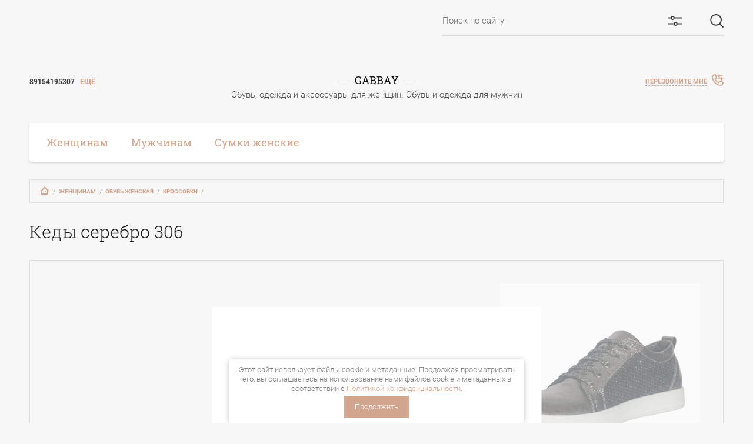

--- FILE ---
content_type: text/html; charset=utf-8
request_url: https://gabbay.ru/shop/product/717252101
body_size: 25733
content:

	<!doctype html>
<html lang="ru">
<head>
<meta charset="utf-8">
<meta name="robots" content="all"/>
<title>Кеды серебро 306 (LESTO, кеды, кожа, 38, серебряный)</title>
<meta name="description" content="Кеды серебро 306 (LESTO, кеды, кожа, 38, серебряный)">
<meta name="keywords" content="Кеды серебро 306 (LESTO, кеды, кожа, 38, серебряный)">
<meta name="SKYPE_TOOLBAR" content="SKYPE_TOOLBAR_PARSER_COMPATIBLE">
<meta name="viewport" content="width=device-width, initial-scale=1.0, maximum-scale=1.0, user-scalable=no">
<meta name="format-detection" content="telephone=no">
<meta http-equiv="x-rim-auto-match" content="none">

<link rel="stylesheet" href="/g/css/styles_articles_tpl.css">
<link rel="stylesheet" href="/g/s3/lp/css//lightgallery.min.css">
<link rel="stylesheet" href="/g/templates/shop2/2.76.2/css/jquery-ui.css">
<meta name="yandex-verification" content="bafc41333f7ad22e" />
<meta name='wmail-verification' content='d346a70bce0889e4f4c82baa3aff2fa5' />

            <!-- 46b9544ffa2e5e73c3c971fe2ede35a5 -->
            <script src='/shared/s3/js/lang/ru.js'></script>
            <script src='/shared/s3/js/common.min.js'></script>
        <link rel='stylesheet' type='text/css' href='/shared/s3/css/calendar.css' /><link rel='stylesheet' type='text/css' href='/shared/highslide-4.1.13/highslide.min.css'/>
<script type='text/javascript' src='/shared/highslide-4.1.13/highslide-full.packed.js'></script>
<script type='text/javascript'>
hs.graphicsDir = '/shared/highslide-4.1.13/graphics/';
hs.outlineType = null;
hs.showCredits = false;
hs.lang={cssDirection:'ltr',loadingText:'Загрузка...',loadingTitle:'Кликните чтобы отменить',focusTitle:'Нажмите чтобы перенести вперёд',fullExpandTitle:'Увеличить',fullExpandText:'Полноэкранный',previousText:'Предыдущий',previousTitle:'Назад (стрелка влево)',nextText:'Далее',nextTitle:'Далее (стрелка вправо)',moveTitle:'Передвинуть',moveText:'Передвинуть',closeText:'Закрыть',closeTitle:'Закрыть (Esc)',resizeTitle:'Восстановить размер',playText:'Слайд-шоу',playTitle:'Слайд-шоу (пробел)',pauseText:'Пауза',pauseTitle:'Приостановить слайд-шоу (пробел)',number:'Изображение %1/%2',restoreTitle:'Нажмите чтобы посмотреть картинку, используйте мышь для перетаскивания. Используйте клавиши вперёд и назад'};</script>

<!--s3_require-->
<link rel="stylesheet" href="/g/basestyle/1.0.1/user/user.css" type="text/css"/>
<link rel="stylesheet" href="/g/basestyle/1.0.1/user/user.blue.css" type="text/css"/>
<script type="text/javascript" src="/g/basestyle/1.0.1/user/user.js" async></script>
<!--/s3_require-->

<script src="/g/libs/jquery/1.10.2/jquery.min.js"></script>
<script type='text/javascript' src="/g/s3/lp/js//lightgallery.min.js"></script>
<script type='text/javascript' src="/g/s3/lp/js//lg-zoom.min.js"></script>
<script src="/g/libs/owl-carousel/2.2.1/owl.carousel.min.js" charset="utf-8"></script>
<script src="/g/templates/shop2/2.76.2/js/jquery.matchheight_min.js" charset="utf-8"></script>
<script src="/g/s3/misc/form/1.2.0/s3.form.js"></script>
<script src="/g/libs/jqueryui/1.10.3/jquery-ui.min.js"></script>
<script src="/g/templates/shop2/2.76.2/js/jquery.ui.touch_punch.min.js"></script>
<script src="/g/libs/jquery-formstyler/1.7.4/jquery.formstyler.min.js"></script>
 
	<link rel="stylesheet" href="/g/css/styles_articles_tpl.css">
<meta name="yandex-verification" content="bafc41333f7ad22e" />
<meta name='wmail-verification' content='d346a70bce0889e4f4c82baa3aff2fa5' />

            <!-- 46b9544ffa2e5e73c3c971fe2ede35a5 -->
            <script src='/shared/s3/js/lang/ru.js'></script>
            <script src='/shared/s3/js/common.min.js'></script>
        <link rel='stylesheet' type='text/css' href='/shared/s3/css/calendar.css' /><link rel='stylesheet' type='text/css' href='/shared/highslide-4.1.13/highslide.min.css'/>
<script type='text/javascript' src='/shared/highslide-4.1.13/highslide-full.packed.js'></script>
<script type='text/javascript'>
hs.graphicsDir = '/shared/highslide-4.1.13/graphics/';
hs.outlineType = null;
hs.showCredits = false;
hs.lang={cssDirection:'ltr',loadingText:'Загрузка...',loadingTitle:'Кликните чтобы отменить',focusTitle:'Нажмите чтобы перенести вперёд',fullExpandTitle:'Увеличить',fullExpandText:'Полноэкранный',previousText:'Предыдущий',previousTitle:'Назад (стрелка влево)',nextText:'Далее',nextTitle:'Далее (стрелка вправо)',moveTitle:'Передвинуть',moveText:'Передвинуть',closeText:'Закрыть',closeTitle:'Закрыть (Esc)',resizeTitle:'Восстановить размер',playText:'Слайд-шоу',playTitle:'Слайд-шоу (пробел)',pauseText:'Пауза',pauseTitle:'Приостановить слайд-шоу (пробел)',number:'Изображение %1/%2',restoreTitle:'Нажмите чтобы посмотреть картинку, используйте мышь для перетаскивания. Используйте клавиши вперёд и назад'};</script>

<!--s3_require-->
<link rel="stylesheet" href="/g/basestyle/1.0.1/user/user.css" type="text/css"/>
<link rel="stylesheet" href="/g/basestyle/1.0.1/user/user.blue.css" type="text/css"/>
<script type="text/javascript" src="/g/basestyle/1.0.1/user/user.js" async></script>
<!--/s3_require-->
			
		
		
		
			<link rel="stylesheet" type="text/css" href="/g/shop2v2/default/css/theme.less.css">		
			<script type="text/javascript" src="/g/printme.js"></script>
		<script type="text/javascript" src="/g/shop2v2/default/js/tpl.js"></script>
		<script type="text/javascript" src="/g/shop2v2/default/js/baron.min.js"></script>
		
			<script type="text/javascript" src="/g/shop2v2/default/js/shop2.2.js"></script>
		
	<script type="text/javascript">shop2.init({"productRefs": {"587760501":{"cml_razmer_1631380545":{"15206213":["717252101"]},"cml_brend_408414449":{"97111603":["717252101"]},"cml_cvet_4002468349":{"25918909":["717252101"]},"cml_kategoria_1288453846":{"95391709":["717252101"]},"cml_material_1805214574":{"79284709":["717252101"]},"cml_tipnomenklatury_227884271":{"\u0422\u043e\u0432\u0430\u0440":["717252101"]},"cml_material_niza_obuv_181165195":{"\u0420\u0435\u0437\u0438\u043d\u0430":["717252101"]},"cml_vidnomenklatury_3494576303":{"\u0422\u043e\u0432\u0430\u0440":["717252101"]},"cml_cvet_2548707442":{"\u0421\u0435\u0440\u0435\u0431\u0440\u044f\u043d\u044b\u0439":["717252101"]},"cml_material_podkladki_obuv_2857":{"\u041a\u043e\u0436\u0430 ":["717252101"]},"cml_kategoria_584164242":{"\u041a\u0435\u0434\u044b":["717252101"]},"cml_ves_3809083606":[["717252101"]],"cml_razmer_v_ss_obuv_markirovka_":{"&lt;390000038&gt; 38":["717252101"]},"cml_proizvoditel_1170414508":{"LESTO":["717252101"]},"cml_proizvoditel__1170414508":{"LESTO":["717252101"]},"cml_polnoe_naimenovanie_2898163137":{"\u041a\u0435\u0434\u044b \u0441\u0435\u0440\u0435\u0431\u0440\u043e 306":["717252101"]},"cml_material_verha_obuv_33974401":{"\u041a\u043e\u0436\u0430 \u043d\u0430\u0442\u0443\u0440\u0430\u043b\u044c\u043d\u0430\u044f":["717252101"]}}},"apiHash": {"getPromoProducts":"40686639cdb5fc4b7f204c2a94b84554","getSearchMatches":"ab7b2680aaf43bc0b2a5b0f1457dfb41","getFolderCustomFields":"caa5a8320eb255df4660827793b83fcc","getProductListItem":"d85118e2bdd9182699871683520f5a6a","cartAddItem":"543b49dce03c6ff5cc68f34d7850ee8f","cartRemoveItem":"c637323dff97539bd1b7e5be7565d0b7","cartUpdate":"ba8efc0079772c5d388b756300e729d3","cartRemoveCoupon":"cc54007985519bc4c7ec553b148a8510","cartAddCoupon":"4d6448573021e518183c612df056cb0d","deliveryCalc":"5f1b0ad7dfbae41fc87efa09564b04f8","printOrder":"385073f558a79be95817f2b66beb5bbf","cancelOrder":"ee6763540f89226847a7d7a82f41dbcd","cancelOrderNotify":"1ca33c1cc202ad659ff67ae71a02f9d1","repeatOrder":"352b56772f6393bdeaf67ab61d1798e8","paymentMethods":"5725703dfcf5504894599ef1f73dfdc9","compare":"a2e45626f86595c0730455711c803835"},"hash": null,"verId": 2260893,"mode": "product","step": "","uri": "/shop","IMAGES_DIR": "/d/","my": {"show_sections":true,"special_alias":"SALE","new_alias":"NEW","price_fa_rouble":true,"pricelist_options_toggle_col":true,"pricelist_options_show_col_alias":"\u0412\u0441\u0435 \u043f\u0430\u0440\u0430\u043c\u0435\u0442\u0440\u044b","pricelist_options_hide":false,"buy_alias":"\u0412 \u043a\u043e\u0440\u0437\u0438\u043d\u0443","min_count_in_select":10,"hide_kinds":true,"hide_in_search":["vendors"],"mode_catalog":true},"shop2_cart_order_payments": 3,"cf_margin_price_enabled": 0,"maps_yandex_key":"","maps_google_key":""});shop2.facets.enabled = true;</script>
<style type="text/css">.product-item-thumb {width: 450px;}.product-item-thumb .product-image, .product-item-simple .product-image {height: 450px;width: 450px;}.product-item-thumb .product-amount .amount-title {width: 354px;}.product-item-thumb .product-price {width: 400px;}.shop2-product .product-side-l {width: 450px;}.shop2-product .product-image {height: 450px;width: 450px;}.shop2-product .product-thumbnails li {width: 140px;height: 140px;}</style>

<link href="/t/v2898/images/minified.css" rel="stylesheet">
<script src="/t/v2898/images/main2.js" charset="utf-8"></script>

    <link rel="stylesheet" href="/t/v2898/images/theme0/theme.scss.css">
<script src="/g/templates/addons/menu/complex_menu.js"></script> 
<script src="/g/templates/addons/menu/waslidemenu.js"></script>

<script src="/t/v2898/images/js/main2.js" charset="utf-8"></script>


<script src="/t/v2898/images/js/site.addons.js"></script>
<link rel="stylesheet" href="/t/v2898/images/css/site.addons.scss.css">


<script src="/t/v2898/images/js/cart_popup.js" charset="utf-8"></script>


<style>
	a.empty-val,
	option.empty-val{ display: none;}
	.lev1 { color: blue;}
</style>
<script>
	shop2.facets.search.wrapper = '.shop2-mobile-search';

	function facett(){
		shop2.facets.searchSetup();
		$('.shop2-mobile-search select').on('change', function(){
	    	setTimeout(function(){
	    		shop2.facets.searchSetup();
	    	},500)
		});
	}
	
	$(function(){
		facett();
	});
	
</script>



<!--[if lt IE 10]>
<script src="/g/libs/ie9-svg-gradient/0.0.1/ie9-svg-gradient.min.js"></script>
<script src="/g/libs/jquery-placeholder/2.0.7/jquery.placeholder.min.js"></script>
<script src="/g/libs/jquery-textshadow/0.0.1/jquery.textshadow.min.js"></script>
<script src="/g/s3/misc/ie/0.0.1/ie.js"></script>
<![endif]-->
<!--[if lt IE 9]>
<script src="/g/libs/html5shiv/html5.js"></script>
<![endif]-->
	
<!-- Facebook Pixel Code -->
<script>
!function(f,b,e,v,n,t,s)
{if(f.fbq)return;n=f.fbq=function(){n.callMethod?
n.callMethod.apply(n,arguments):n.queue.push(arguments)};
if(!f._fbq)f._fbq=n;n.push=n;n.loaded=!0;n.version='2.0';
n.queue=[];t=b.createElement(e);t.async=!0;
t.src=v;s=b.getElementsByTagName(e)[0];
s.parentNode.insertBefore(t,s)}(window, document,'script',
'https://connect.facebook.net/en_US/fbevents.js');
fbq('init', '541791866328092');
fbq('track', 'PageView');
</script>
<noscript><img height="1" width="1" style="display:none"
src="https://www.facebook.com/tr?id=541791866328092&ev=PageView&noscript=1
"
/></noscript>
<!-- End Facebook Pixel Code -->

<!-- Global site tag (gtag.js) - Google Analytics -->
<script async src="https://www.googletagmanager.com/gtag/js?id=UA-136723594-1"></script>
<script>
  window.dataLayer = window.dataLayer || [];
  function gtag(){dataLayer.push(arguments);}
  gtag('js', new Date());

  gtag('config', 'UA-136723594-1');
</script>

<link rel="stylesheet" href="/t/v2898/images/css/seo_optima_b.scss.css">
<script src="/t/v2898/images/js/seo_optima_b.js"></script>

<div class="cookies-warning cookies-block-js">
	<div class="cookies-warning__body">
		Этот сайт использует файлы cookie и метаданные. 
Продолжая просматривать его, вы соглашаетесь на использование нами файлов cookie и метаданных в соответствии 
с <a target="_blank" href="/polzovatelskoye-soglasheniye">Политикой конфиденциальности</a>. <br>
		<div class="cookies-warning__close gr-button-5 cookies-close-js">
			Продолжить
		</div>
	</div>
</div></head>
<body style="opacity: 0;">
	<div class="panelWrap">
		<div class="panel">
			<a href="" class="panelClose">&nbsp;</a>
			<div class="searchMobileWRap">
				<div class="title">Поиск</div>
				
	
<div class="shop2-block search-form">
	<div class="search-form-title"><span>Искать по параметрам</span></div>
	<form action="/shop/search" enctype="multipart/form-data" class="shop2-mobile-search">
		<input type="hidden" name="sort_by" value=""/>
		
					<div class="search-field search-field_range param_range">
				<div class="search-field-title"><span>Цена:</span></div>
				<div class="search-field-body ssss">
					<span>от</span>
					<input name="s[price][min]" type="text" size="5" class="small low" value="" />
					<span>до</span>
					<input name="s[price][max]" type="text" size="5" class="small high" value="" />
					<div class="input_range_slider"></div>
				</div>
			</div>
		
					<div class="search-field">
				<div class="search-field-title"><span>Название:</span></div>
				<div class="search-field-body">
				<input type="text" name="s[name]" size="20" id="shop2-name" value="" />
				</div>
			</div>
		
					<div class="search-field">
				<div class="search-field-title"><span>Артикул:</span></div>
				<div class="search-field-body">
					<input type="text" name="s[article]" id="shop2-article" value="" />
				</div>
			</div>
		
					<div class="search-field">
				<div class="search-field-title"><span>Текст:</span></div>
				<div class="search-field-body">
					<input type="text" name="search_text" size="20" id="shop2-text"  value="" />
				</div>
			</div>
		
		
					<div class="search-field">
				<div class="search-field-title"><span>Выберите категорию:</span></div>
				<div class="search-field-body">
					<select name="s[folder_id]" id="s[folder_id]">
						<option value="">Все</option>
																																		<option class="lev1" value="401758803" >
									 Женщинам
								</option>
																												<option class="" value="402044003" >
									&raquo; Обувь женская
								</option>
																												<option class="" value="402044203" >
									&raquo;&raquo; Босоножки и сабо
								</option>
																												<option class="" value="402044403" >
									&raquo;&raquo; Ботинки и ботильоны
								</option>
																												<option class="" value="402044603" >
									&raquo;&raquo; Ботинки и ботильоны на меху
								</option>
																												<option class="" value="402044803" >
									&raquo;&raquo; Кроссовки
								</option>
																												<option class="" value="402045003" >
									&raquo;&raquo; Сапоги
								</option>
																												<option class="" value="402045203" >
									&raquo;&raquo; Сапоги на меху
								</option>
																												<option class="" value="402045403" >
									&raquo;&raquo; Сланцы
								</option>
																												<option class="" value="402045603" >
									&raquo;&raquo; Тапки женские домашние
								</option>
																												<option class="" value="402045803" >
									&raquo;&raquo; Туфли
								</option>
																												<option class="" value="402046003" >
									&raquo;&raquo; Угги и валенки
								</option>
																												<option class="" value="402046203" >
									&raquo; Одежда женская
								</option>
																												<option class="" value="402046403" >
									&raquo;&raquo; Брюки и юбки
								</option>
																												<option class="" value="402046603" >
									&raquo;&raquo; Кардиганы и пончо
								</option>
																												<option class="" value="402046803" >
									&raquo;&raquo; Пальто
								</option>
																												<option class="" value="402047003" >
									&raquo;&raquo;  Платки
								</option>
																												<option class="" value="402047203" >
									&raquo;&raquo; Платья
								</option>
																												<option class="" value="402047403" >
									&raquo;&raquo; Туники
								</option>
																												<option class="" value="402047803" >
									&raquo;&raquo; Футболки
								</option>
																												<option class="lev1" value="401765203" >
									 Мужчинам
								</option>
																												<option class="" value="402048003" >
									&raquo; Обувь мужская
								</option>
																												<option class="" value="402048203" >
									&raquo;&raquo; Ботинки мех
								</option>
																												<option class="" value="402048403" >
									&raquo;&raquo; Кросcовки
								</option>
																												<option class="" value="402048603" >
									&raquo;&raquo; Туфли
								</option>
																												<option class="" value="402048803" >
									&raquo;&raquo; Ботинки
								</option>
																												<option class="" value="402049003" >
									&raquo;&raquo; Сабо и сандалии
								</option>
																												<option class="" value="402049203" >
									&raquo;&raquo; Тапки домашние
								</option>
																												<option class="lev1" value="402049403" >
									 Сумки женские
								</option>
																												<option class="" value="402049603" >
									&raquo; Сумки женские кожа
								</option>
																												<option class="" value="402049803" >
									&raquo; Сумки женские эко-кожа
								</option>
																		</select>
				</div>
			</div>

			<div id="shop2_search_custom_fields"></div>
		
				<div id="shop2_search_global_fields">
			
						
			
												<div class="search-field">
						<div class="search-field-title"><span>РАЗМЕР:</span></div>
						<div class="search-field-body">
							<select name="s[cml_razmer_1631380545]"class="razm">
							<option value=""></option>
															<option value="15671813">3</option>
															<option value="236997900">2 XL</option>
															<option value="15914013">140х140</option>
															<option value="227542307">40/41</option>
															<option value="15932213">35-25-13</option>
															<option value="15671613">2</option>
															<option value="15934013">90х90</option>
															<option value="213322305">5 XL</option>
															<option value="15929413">27-22-12</option>
															<option value="263303507">38/39</option>
															<option value="15913813">XXL (50)</option>
															<option value="15672413">5</option>
															<option value="29681505">54/56</option>
															<option value="15994213">L/XL</option>
															<option value="15930213">33-30-20</option>
															<option value="52172901">30</option>
															<option value="16124013">XXL</option>
															<option value="15932013">35-23-14</option>
															<option value="37992301">27-12-22</option>
															<option value="15912813">S (42)</option>
															<option value="15671413">1</option>
															<option value="227542907">46/47</option>
															<option value="15929213">34-27-12</option>
															<option value="15931013">24-31-13</option>
															<option value="244205707">39/40</option>
															<option value="16067213">2 XL/3XL</option>
															<option value="95399309">* UNIC</option>
															<option value="15913613">L (46)</option>
															<option value="59311505">4 XL</option>
															<option value="15672213">0</option>
															<option value="29681305">50/52</option>
															<option value="15930013">24-29-9</option>
															<option value="227542707">44/45</option>
															<option value="244205507">37/38</option>
															<option value="15939013">29-18-8</option>
															<option value="16297413">3 XL</option>
															<option value="15913413">M (44)</option>
															<option value="15672013">4</option>
															<option value="29681105">42/44</option>
															<option value="95583700">XS/S</option>
															<option value="15931613">23-21-6</option>
															<option value="15912413">50</option>
															<option value="15939813">26-13-6</option>
															<option value="227542507">42/43</option>
															<option value="15930613">23-37-15</option>
															<option value="244205307">35/36</option>
															<option value="15932413">33-21-12</option>
															<option value="15913213">XL (42)</option>
															<option value="15205813">43</option>
															<option value="15206013">37</option>
															<option value="15206213">38</option>
															<option value="15206413">36</option>
															<option value="15206613">39</option>
															<option value="15206813">40</option>
															<option value="15207013">S/M</option>
															<option value="15207213">M/L</option>
															<option value="15207413">M</option>
															<option value="15207613">41</option>
															<option value="15207813">42</option>
															<option value="15208013">44</option>
															<option value="15208213">45</option>
															<option value="15208413">34</option>
															<option value="15208613">35</option>
															<option value="15208813">UNIC</option>
															<option value="15209013">S</option>
															<option value="15209213">L</option>
															<option value="15209413">XL</option>
															<option value="15209813">46</option>
															<option value="15210013">44-1/2</option>
															<option value="15210213">37-1/2</option>
															<option value="15210413">38-1/2</option>
															<option value="15210613">36-1/2</option>
															<option value="15210813">39,5</option>
															<option value="15211013">40-1/2</option>
															<option value="15211213">one size</option>
															<option value="15211413">35-1/2</option>
															<option value="15211613">18-31-8</option>
															<option value="15211813">42-54</option>
															<option value="15212013">35-32-10</option>
															<option value="15212213">35-27-12</option>
															<option value="15212413">40-30-7</option>
															<option value="15212613">76х180</option>
															<option value="15212813">85х85</option>
															<option value="15213013">120х120</option>
															<option value="15213213">39-30-17</option>
															<option value="15213413">40-23-17</option>
															<option value="15213613">25-30-15,5</option>
															<option value="15213813">33-34-13</option>
															<option value="15214013">39-22-13</option>
															<option value="15214213">31-22-8</option>
															<option value="15214413">29-19-3</option>
															<option value="15214613">46-50 (L-XXL)</option>
															<option value="15214813">44-48 (М-XL)</option>
															<option value="15215013">46-48 (L-XL)</option>
															<option value="15215213">42-44 (S-M)</option>
															<option value="15215413">44-50 (М-ХXL)</option>
															<option value="15215613">23-35-14</option>
															<option value="15215813">33-27-15</option>
															<option value="15216013">33</option>
															<option value="15216213">мини</option>
															<option value="15216413">35-37</option>
															<option value="15216613">38-39</option>
															<option value="15216813">40-41</option>
															<option value="15217013">XS</option>
															<option value="15217213">47</option>
															<option value="15217413">36/37</option>
															<option value="15217613">свободный</option>
															<option value="15217813">48</option>
															<option value="15218013">52</option>
															<option value="15218213">54</option>
															<option value="15218413">56</option>
															<option value="15218613">125х125</option>
															<option value="15218813">32-23</option>
															<option value="15219013">37-31-11</option>
															<option value="15219213">33-27-17</option>
															<option value="15219413">39-26-11</option>
															<option value="15219613">37-26-14</option>
															<option value="15219813">31-29-12</option>
															<option value="15220013">30-28-12</option>
															<option value="15220213">30-20-12</option>
															<option value="15220413">37-33-9</option>
															<option value="15220613">36-26-14</option>
															<option value="15220813">37-27-12</option>
															<option value="15221013">35-24-14</option>
															<option value="15221213">30-34-13</option>
															<option value="15221413">43-30-6</option>
															<option value="15221613">33-29-12</option>
															<option value="15221813">30-32-13</option>
															<option value="15222013">45-30-13</option>
															<option value="15222213">39-29-12</option>
															<option value="15222413">28-37-14</option>
															<option value="15222613">37-16-29</option>
															<option value="15222813">43-18-48</option>
															<option value="15223013">36-8-27</option>
															<option value="15223213">34-14-22</option>
															<option value="15223413">37-16-28</option>
															<option value="15223613">29-26-11</option>
															<option value="15223813">22-26- 15</option>
															<option value="15224013">27-8-19</option>
															<option value="15224213">24-7-16</option>
															<option value="15224413">39-17-35</option>
															<option value="15224613">45-18-25</option>
															<option value="15224813">28-12-22</option>
															<option value="15225013">44-15-30</option>
															<option value="15225213">36-12-27</option>
															<option value="15225413">23-7-17</option>
															<option value="15225613">44-15-29</option>
															<option value="15225813">26-2-20</option>
															<option value="15226013">36-17-27</option>
															<option value="15226213">41-14-26</option>
															<option value="15226413">38-14-22</option>
															<option value="15226613">40-30-15-37</option>
															<option value="15226813">33-29-5-47</option>
															<option value="15227013">36-25-11-42</option>
															<option value="15227213">32-28-12-41</option>
															<option value="15227413">38-27-10-40</option>
															<option value="15227613">43-36-17-54</option>
															<option value="15227813">29-24-13-36</option>
															<option value="15228013">21-30-12</option>
															<option value="15228213">28-34-11</option>
															<option value="15228413">31-38-11</option>
															<option value="15228613">31-30-7</option>
															<option value="15228813">25-31-7</option>
															<option value="15229013">23-30-10</option>
															<option value="15229213">15-17-13-27</option>
															<option value="15229413">21-14-6</option>
															<option value="15229613">24-31-8-45</option>
															<option value="15229813">36-26-9-42</option>
															<option value="15230013">35-24-4-38</option>
															<option value="15230213">40-25-4-38</option>
															<option value="15230413">37-35-7-54</option>
															<option value="15230613">36-23-3-38</option>
															<option value="15230813">37,5-30-19</option>
															<option value="15231013">42-28-17</option>
															<option value="15231213">41-1/2</option>
															<option value="15231413">43-1/2</option>
															<option value="15231813">S/M-M/L</option>
															<option value="15232013">универсальный</option>
															<option value="15232213">38-29-14</option>
															<option value="15232413">37-21-20</option>
															<option value="15236213">Выберите категорию</option>
													</select>
						</div>
					</div>
							

					
			
												<div class="search-field">
						<div class="search-field-title"><span>БРЕНД:</span></div>
						<div class="search-field-body">
							<select name="s[cml_brend_408414449]">
							<option value="">Все</option>
															<option value="97139203">Chiessy</option>
															<option value="97273603">Bastarco</option>
															<option value="97248003">EL ROSSO</option>
															<option value="95394309">Bonetti Collection</option>
															<option value="97262603">Shoe AQVARIUM</option>
															<option value="97160203">Spesita</option>
															<option value="97115403">Barbara Monetti</option>
															<option value="15942413">TUFFONI</option>
															<option value="180313101">GABBAY</option>
															<option value="176341009">Berconty</option>
															<option value="103094803">Richard</option>
															<option value="103114003">Aqvarium</option>
															<option value="116513304">WOMAN MYTH</option>
															<option value="97266203">Gianmarco Lorenzi</option>
															<option value="103167003">Betwen Label</option>
															<option value="97234203">GUCCI</option>
															<option value="16278813">Roayl Cat</option>
															<option value="95393309">Inuovo</option>
															<option value="59311905">MULT-2</option>
															<option value="15928613">Dupe</option>
															<option value="15947813">Amiya</option>
															<option value="95401509">IXOS X</option>
															<option value="29681705">Rich Fox</option>
															<option value="97269803">Gabbay/Anona</option>
															<option value="97173803">Ronnon Style</option>
															<option value="103074603">LARI</option>
															<option value="97244203">Clay`s</option>
															<option value="45777709">Rinell</option>
															<option value="155968302">EMANI</option>
															<option value="97207603">Berkonty</option>
															<option value="103114803">Respect</option>
															<option value="103050803">Vi.Fabbiano</option>
															<option value="103057203">Anna Grean</option>
															<option value="97111603">LESTO</option>
															<option value="97252403">Keddo***</option>
															<option value="15925813">Wilmar</option>
															<option value="95398709">John Richardo</option>
															<option value="75803704">ITALIYA</option>
															<option value="172132409">Stretch</option>
															<option value="97235003">Poletto</option>
															<option value="15927613">Bonilarti Oalengi</option>
															<option value="95394109">PRINCESSA</option>
															<option value="103035203">Pollo</option>
															<option value="103112003">Cop. Copine</option>
															<option value="97236803">Eldara</option>
															<option value="236997700">LENA</option>
															<option value="103037003">Agape</option>
															<option value="97123403">RUGA</option>
															<option value="116513104">WILMAR-2021</option>
															<option value="18138705">RENALDI</option>
															<option value="97125203">Graciana Medea</option>
															<option value="103160403">Borgioli</option>
															<option value="97266003">Twice</option>
															<option value="103038803">Marco Tucci</option>
															<option value="15933013">Р.Р.З</option>
															<option value="95393109">Martin Star</option>
															<option value="59311705">EKAPOLI</option>
															<option value="97267803">Nando Muzi</option>
															<option value="97274203">Marino Fabiani</option>
															<option value="97235803">Vittorio Ventura</option>
															<option value="97171803">Gigardi</option>
															<option value="97248603">Gavary</option>
															<option value="15928413">Flower</option>
															<option value="15947613">Makfain</option>
															<option value="95394909">Liu jo</option>
															<option value="103132003">Avante Moda</option>
															<option value="95403109">CAFeNOIR</option>
															<option value="15917413">Cupace</option>
															<option value="174146409">Italiya</option>
															<option value="97201003">Secret Zone</option>
															<option value="103114603">ALBETO ROCCI</option>
															<option value="97162603">GeGardi</option>
															<option value="97252203">Egidio Alves</option>
															<option value="97234803">Soldini</option>
															<option value="95393909">Lili Mars</option>
															<option value="15914613">Vensi</option>
															<option value="213322105">RICHARD</option>
															<option value="97127803">LK collection</option>
															<option value="103111803">Makfain Benta</option>
															<option value="97172603">AniMens</option>
															<option value="95395709">Absent</option>
															<option value="95402109">Nobbaro</option>
															<option value="97270403">Renzoni</option>
															<option value="15937413">Nero Giardini</option>
															<option value="95397509">MYSET</option>
															<option value="116512904">SVET-UV-16-75_77</option>
															<option value="97125003">Manikini</option>
															<option value="103160203">Exotic Premium</option>
															<option value="97272203">Braccialini</option>
															<option value="103115403">Born to be</option>
															<option value="97118603">Pier Lucci</option>
															<option value="103083403">Gianmarco Benatti</option>
															<option value="103130003">Basconi</option>
															<option value="97248403">Benta</option>
															<option value="15947413">Madella</option>
															<option value="15915413">Linkers</option>
															<option value="95396509">Ballerins</option>
															<option value="95402909">ALEXANDER SMITH</option>
															<option value="103165603">Atica</option>
															<option value="103101603">Sasha Fabiani*</option>
															<option value="103114403">FNOMADE</option>
															<option value="97162403">Arms</option>
															<option value="103082403">Rodo</option>
															<option value="97252003">ММ-8</option>
															<option value="16123813">Tural</option>
															<option value="15605413">ASH</option>
															<option value="15912613">Evromoda</option>
															<option value="143982501">ETOP-A</option>
															<option value="75803304">ELIA</option>
															<option value="5825706">RIKER</option>
															<option value="103161003">NILA &amp; NILA</option>
															<option value="103122603">Polita</option>
															<option value="103129003">UGG</option>
															<option value="103065003">Kluchini</option>
															<option value="12983213">KEDDO</option>
															<option value="95393709">Shark</option>
															<option value="155229101">RIMA</option>
															<option value="95400109">KUMFO by Wilmar</option>
															<option value="97204403">ETOP</option>
															<option value="97140403">Chintamani</option>
															<option value="97159603">Tivalini</option>
															<option value="236997300">Elvina</option>
															<option value="36766901">Eva</option>
															<option value="95401909">Kors Vigotti</option>
															<option value="97270203">Sasha Fabiani</option>
															<option value="103068603">Loriblu</option>
															<option value="97244603">Gode</option>
															<option value="45778109">Pirochi</option>
															<option value="95390909">Just Couture</option>
															<option value="95397309">Verendina</option>
															<option value="95403709">UN united nude</option>
															<option value="97208003">Keddo</option>
															<option value="103121603">Lisa Muromskay</option>
															<option value="97233603">Sandra</option>
															<option value="103083203">ALLORA</option>
															<option value="59311305">DANARA</option>
															<option value="97133003">Drasa</option>
															<option value="97273803">Voffira</option>
															<option value="103123403">Gertie</option>
															<option value="103072203">Мультибренд</option>
															<option value="97248203">Maria Tucci</option>
															<option value="15928013">Спорт Айленд</option>
															<option value="95394509">Opening ceremoni</option>
															<option value="147306702">ESPERANTO</option>
															<option value="97262803">Lezzet</option>
															<option value="97147603">Mario Muzi</option>
															<option value="236998100">HassFachion</option>
															<option value="95402709">Premiata</option>
															<option value="103114203">Corso Como</option>
															<option value="97168603">PM shoes</option>
															<option value="97251803">Mario Cerutti</option>
															<option value="95404509">VIDORCCI</option>
															<option value="75803104">AMIYA</option>
															<option value="116513504">GRACIANA-2021</option>
															<option value="103096803">Morgan</option>
															<option value="97202403">Gevorg</option>
															<option value="97144803">Ro&amp;Na</option>
															<option value="95399909">WILMAR</option>
															<option value="37993701">Elia</option>
															<option value="97236203">Hilag</option>
															<option value="97172203">Akkord</option>
															<option value="103073003">Tito Lanzoni</option>
															<option value="15948013">La GRANDEZZA</option>
															<option value="95401709">Balidoner</option>
															<option value="97161203">Gabbay</option>
															<option value="103068403">Kelton</option>
															<option value="97244403">Nursace</option>
															<option value="95397109">Credit first</option>
															<option value="95403509">4CCCCEES</option>
															<option value="97207803">Берконти</option>
															<option value="103115003">Santtimo</option>
															<option value="97252603">Vilador Bonetti</option>
															<option value="15209613">Ro&amp;amp;Na</option>
															<option value="15231613">NILA &amp;amp; NILA</option>
													</select>
						</div>
					</div>
							

					
			
												<div class="search-field">
						<div class="search-field-title"><span>ЦВЕТ:</span></div>
						<div class="search-field-body">
							<select name="s[cml_cvet_4002468349]">
							<option value="">Все</option>
															<option value="5826306">синий/желтый</option>
															<option value="227541507">черный/белый</option>
															<option value="103052803">фиолетовый/черный</option>
															<option value="103072003">перламутровый</option>
															<option value="97254403">горчичный</option>
															<option value="95400709">жемчуг</option>
															<option value="158032904">коричнево-черный</option>
															<option value="103163403">коричневый/салатовый</option>
															<option value="97134603">фиолетовый</option>
															<option value="103041803">бежевый/темно-коричневый</option>
															<option value="103043603">серый/коричневый/бежевый</option>
															<option value="97168403">темно-бежевый</option>
															<option value="244236307">белый/серебряный</option>
															<option value="97117203">оранжевый</option>
															<option value="103152403">салатовый/черный</option>
															<option value="100167700">черно-красный</option>
															<option value="25919509">Голубой</option>
															<option value="95404309">панда</option>
															<option value="143982101">черно-зеленый</option>
															<option value="97125403">розовый</option>
															<option value="103096603">светло-коричневый</option>
															<option value="103045403">черный /красный</option>
															<option value="263303707">коричневый/белый</option>
															<option value="103071003">бежевый/синий</option>
															<option value="103077403">черно-золотой</option>
															<option value="15933213">синий/красный/белый</option>
															<option value="95399709">Лаванда</option>
															<option value="211113502">лайм</option>
															<option value="5827106">серо-бежевый</option>
															<option value="103162403">черный /золотой</option>
															<option value="103047203">бордовый/коричневый</option>
															<option value="103188003">кирпичный</option>
															<option value="103130403">белый-жемчуг</option>
															<option value="103072803">светло-серый</option>
															<option value="36766501">черно-желтый</option>
															<option value="15935013">серый/оранжевый</option>
															<option value="15941413">бирюзовый/черный</option>
															<option value="103157803">синий/коричневый/черный</option>
															<option value="103049003">темно-коричневый</option>
															<option value="97218603">мокко</option>
															<option value="103119403">терракотовый</option>
															<option value="97161003">фуксия</option>
															<option value="103132203">черный /желтый</option>
															<option value="95396909">Пудра</option>
															<option value="103159603">черный/серый</option>
															<option value="103038003">красный/черный</option>
															<option value="97162803">бело-черный</option>
															<option value="25920309">Белый</option>
															<option value="95392309">Мята</option>
															<option value="15913013">фисташковый/клетка</option>
															<option value="284174906">бежевый/сиреневый</option>
															<option value="5826106">розовый/черный</option>
															<option value="227541307">желто-зеленый</option>
															<option value="103155003">светло-зеленый/оранжевый</option>
															<option value="103039803">оранжевая/бежевый</option>
															<option value="103046203">белый/голубой</option>
															<option value="97171003">бронзовый</option>
															<option value="95400509">Фуксия</option>
															<option value="158032704">черно-оранжевый</option>
															<option value="103041603">голубой/темно-синий</option>
															<option value="103067203">черный/бордовый</option>
															<option value="97115203">голубой</option>
															<option value="52172101">светло-серебряный</option>
															<option value="15942213">коричнево-матовый</option>
															<option value="103158603">шоколад/коричневый</option>
															<option value="103043403">темно-коричневый/хакки</option>
															<option value="103056203">белый хром</option>
															<option value="103190603">синий/красный</option>
															<option value="244236107">белый/мультиколор</option>
															<option value="97174603">пудра/вишня</option>
															<option value="15931213">салатовый/бежевый</option>
															<option value="25919309">Зеленый</option>
															<option value="103154003">желтый/красный</option>
															<option value="97208403">милитари</option>
															<option value="103064403">темно-серый</option>
															<option value="97170003">темно-синий</option>
															<option value="103077203">серо-голубой</option>
															<option value="158031704">черно-молочный</option>
															<option value="68521306">светло-голубой</option>
															<option value="5826906">молочный/коричневый</option>
															<option value="227542107">черный/графит</option>
															<option value="103053403">белый/золотой</option>
															<option value="103187803">бордово-фиолетовый</option>
															<option value="103059803">белый/бежевый</option>
															<option value="103130203">океан</option>
															<option value="103066203">черный /зеленый</option>
															<option value="103072603">светло-бежевый</option>
															<option value="97120603">бордовый</option>
															<option value="15934813">теракот</option>
															<option value="15941213">черный /бежевый</option>
															<option value="18135905">коньячный</option>
															<option value="97135203">бежевый</option>
															<option value="97141603">серый</option>
															<option value="103055203">розовый/бирюзовый/желтый</option>
															<option value="103068003">принт</option>
															<option value="160715109">Айвори</option>
															<option value="25918309">Черный</option>
															<option value="95396709">Белый/голубой</option>
															<option value="177452902">светло-сиреневый</option>
															<option value="59385705">айвори</option>
															<option value="68518506">темно-бирюзовый</option>
															<option value="103159403">шоколадный/зеленый</option>
															<option value="103057003">белый/черный</option>
															<option value="97124203">мультиколор</option>
															<option value="15938413">бежевый/черный/белый</option>
															<option value="227541107">зеленый/фиолетовый</option>
															<option value="103154803">желтый/бордовый</option>
															<option value="103161203">бежевый/зеленый</option>
															<option value="97132403">серебряный</option>
															<option value="103039603">голубой/бежевый</option>
															<option value="103046003">желтый/черный</option>
															<option value="103065203">изумрудный</option>
															<option value="95400309">темно-голубой</option>
															<option value="211114102">брусничный</option>
															<option value="158032504">бело-синий</option>
															<option value="103156603">кофейный</option>
															<option value="103047803">синий/розовый</option>
															<option value="97115003">белый</option>
															<option value="15935613">темно-зеленый</option>
															<option value="15942013">рыжий и белый</option>
															<option value="15916413">сливовый</option>
															<option value="103158403">темно-фиолетовый</option>
															<option value="103036803">коричневый/бежевый</option>
															<option value="103190403">белый/салатовый</option>
															<option value="97168003">черно-белый</option>
															<option value="244235907">персиковый</option>
															<option value="15943813">лимонный</option>
															<option value="25919109">Желтый</option>
															<option value="95391109">Хаки</option>
															<option value="236832904">графит</option>
															<option value="103153803">серый/синий</option>
															<option value="103051403">бежевый/салатовый</option>
															<option value="97163403">пудра</option>
															<option value="103064203">серый/коричневый</option>
															<option value="15926413">розовый/золотой</option>
															<option value="15939213">красный/розовый</option>
															<option value="25920909">Бежевый</option>
															<option value="156009102">белый/пудра</option>
															<option value="22389902">оливковый</option>
															<option value="158031504">ментол</option>
															<option value="5826706">бежевый/оранжевый</option>
															<option value="227541907">серый/графит</option>
															<option value="103059603">черный /синий</option>
															<option value="15928213">черно-серый</option>
															<option value="15934613">синий/серый</option>
															<option value="177965209">голубой/оранжевый</option>
															<option value="172134809">бежевый/черный</option>
															<option value="103035803">черный /белый</option>
															<option value="103042203">цветное</option>
															<option value="103055003">белый/розовый/оранжевый</option>
															<option value="103189403">красная/коричневая</option>
															<option value="15936413">оранжевый/бежевый</option>
															<option value="15942813">леопард</option>
															<option value="103159203">коричневый/рыжий</option>
															<option value="244236707">белый/коричневый</option>
															<option value="97117603">зеленый</option>
															<option value="103152803">белый/синий</option>
															<option value="190216100">серо-желтый</option>
															<option value="15944613">белый/зеленый</option>
															<option value="25919909">Розовый</option>
															<option value="103052203">желтый/черный/бирюзовый</option>
															<option value="103077803">черная рептилия</option>
															<option value="15940013">темно-стальной</option>
															<option value="16298413">молочный</option>
															<option value="211113902">бело-голубой</option>
															<option value="158032304">серо-синий</option>
															<option value="59312305">шоколад</option>
															<option value="213321905">черный/оранжевый</option>
															<option value="172133809">розовый/серебряный</option>
															<option value="103156403">синий/черный</option>
															<option value="103041203">оранжевый/коричневый</option>
															<option value="103047603">синий/бордовый</option>
															<option value="103188403">темно-коричневый/серый</option>
															<option value="103060403">черный /коричневый</option>
															<option value="97121203">синий</option>
															<option value="15941813">бежевый /коричневый/черный</option>
															<option value="103164603">розовый/бежевый</option>
															<option value="103036603">зеленый/белый</option>
															<option value="103043003">синий металик</option>
															<option value="97123003">вишневый</option>
															<option value="25918909">Серебряный</option>
															<option value="148813501">синий/коричневый</option>
															<option value="97124803">бирюзовый</option>
															<option value="103096003">черный /серебряный/белый</option>
															<option value="103038403">бежевый/коричневый</option>
															<option value="97163203">светло-зеленый</option>
															<option value="15926213">зеленый/золотой</option>
															<option value="25920709">Синий</option>
															<option value="284175306">темно-бордовый</option>
															<option value="5826506">черно-коричневый</option>
															<option value="227541707">коричневый/оранжевый</option>
															<option value="103155403">бежевый/золотой</option>
															<option value="97126603">коралловый</option>
															<option value="103046603">коричневый/черный</option>
															<option value="103059403">шоколадный</option>
															<option value="103129803">черный/коралловый</option>
															<option value="103065803">триколор</option>
															<option value="15934413">синий/белый</option>
															<option value="95400909">Салатовый</option>
															<option value="15915213">черный/синий</option>
															<option value="18141905">капучино</option>
															<option value="103067603">черный /бордовый</option>
															<option value="103074003">бело-серый</option>
															<option value="97122003">коричневый</option>
															<option value="95396309">Оливковый</option>
															<option value="15917013">коралловый/молочный</option>
															<option value="97264603">малиновый</option>
															<option value="103165403">черный/цветной</option>
															<option value="103043803">светло-коричневый/темно-коричневый</option>
															<option value="97162203">хаки</option>
															<option value="244236507">белый/серый/синий</option>
															<option value="103152603">серо-коричневый</option>
															<option value="16123613">красно-белый</option>
															<option value="15944413">стальной</option>
															<option value="25919709">Красный</option>
															<option value="143982301">черно-синий</option>
															<option value="103154403">рыжий/коричневый</option>
															<option value="103045603">бежевый/красный</option>
															<option value="103071203">синий/рыжий</option>
															<option value="97112803">черный</option>
															<option value="25921509">Серый</option>
															<option value="16298213">лаванда</option>
															<option value="64289509">Оранжевый</option>
															<option value="59312105">темно-сиреневый</option>
															<option value="172133609">синий/серебряный</option>
															<option value="5827306">белый/розовый</option>
															<option value="97133803">рыжий</option>
															<option value="103041003">светло-розовый/коричневый</option>
															<option value="103047403">синий/бежевый</option>
															<option value="103060203">черный/табак</option>
															<option value="117974508">баклажан</option>
															<option value="36766701">темно-серебряный</option>
															<option value="103158003">черный/бежевый/оранжевый</option>
															<option value="97135603">сиреневый</option>
															<option value="103036403">бежевый/белый</option>
															<option value="103042803">салатовый/золотой</option>
															<option value="103190003">серый/черный</option>
															<option value="103062003">бело-голубые</option>
															<option value="97116403">золотой</option>
															<option value="103081203">кремовый</option>
															<option value="97250803">салатовый</option>
															<option value="236998900">мята</option>
															<option value="95390709">Мультиколор</option>
															<option value="29683705">мята/айвори</option>
															<option value="97124603">красный</option>
															<option value="97118203">желтый</option>
															<option value="103153403">темно-синий/черный</option>
															<option value="15926013">желтый/золотой</option>
															<option value="25920509">Золотой</option>
															<option value="95398909">Темно-синий</option>
													</select>
						</div>
					</div>
							

																																</div>
				
		
													    <div class="search-field">
			        <div class="search-field-title"><span>Новинка:</span></div>
			        <div class="search-field-body">
			            			            <select name="s[flags][2]">
				            <option value="">Все</option>
				            <option value="1">да</option>
				            <option value="0">нет</option>
				        </select>
					</div>
			    </div>
	    									    <div class="search-field">
			        <div class="search-field-title"><span>Спецпредложение:</span></div>
			        <div class="search-field-body">
			            			            <select name="s[flags][1]">
				            <option value="">Все</option>
				            <option value="1">да</option>
				            <option value="0">нет</option>
				        </select>
					</div>
			    </div>
	    					
		

					<div class="search-field">
				<div class="search-field-title"><span>Результатов на странице:</span></div>
				<div class="search-field-body">
					<select name="s[products_per_page]">
																										<option value="5">5</option>
																				<option value="20">20</option>
																				<option value="35">35</option>
																				<option value="50">50</option>
																				<option value="65">65</option>
																				<option value="80">80</option>
																				<option value="95">95</option>
											</select>
				</div>
			</div>
				
		<div class="search-field button-field">
			<button type="submit" class="search-btn">Найти</button>
		</div>
	<re-captcha data-captcha="recaptcha"
     data-name="captcha"
     data-sitekey="6LcYvrMcAAAAAKyGWWuW4bP1De41Cn7t3mIjHyNN"
     data-lang="ru"
     data-rsize="invisible"
     data-type="image"
     data-theme="light"></re-captcha></form>
</div><!-- Search Form -->			</div>
			<div class="filterMobileWrap">
				<div class="title">Фильтр</div>
				
			</div>
						<div class="buy-in-one-click-wrap">
				<div class="title">Оставить заявку</div>									<div class="title" style="font-size: 0; padding-top: 0;">
						<div class="social">
						    <div class="soc_wrap">
						            
						            <a href="#">
						                <img src="/thumb/2/iXv5swQzILNJqSZHXcJSSQ/50r/d/fgs16_telegram.svg" alt="TG">
						            </a>
						            
						            <a href="#">
						                <img src="/thumb/2/GsNrcca6I5hOf5ykA8MzNw/50r/d/cml_430d2fff_5477a4ff.jpg" alt="Телеграм">
						            </a>
						            
						            <a href="#">
						                <img src="/thumb/2/aFa_YsB01ryvYkKbpuJVsw/50r/d/cml_7e72d6f6_7909e739.jpg" alt="Whatsapp">
						            </a>
						            
						            <a href="#">
						                <img src="/thumb/2/X1YkF0Wdr-MwkJlCNdR2ag/50r/d/cml_f315dbbf_4469ce89.jpg" alt="Whatsapp">
						            </a>
						            
						            <a href="#">
						                <img src="/thumb/2/WYZ3w-IMxs4l8Ai0LnJNrg/50r/d/cml_7f0e2bbf_128a0ff4.jpg" alt="Whatsapp">
						            </a>
						        						    </div>
						</div>
					</div>
								<div class="tpl-anketa" data-api-url="/-/x-api/v1/public/?method=form/postform&param[form_id]=16221003" data-api-type="form">
				<form method="post" action="/">
		<input type="hidden" name="params[placeholdered_fields]" value="1" />
		<input type="hidden" name="form_id" value="16221003">
		<input type="hidden" name="tpl" value="global:shop2.2.76-form.minimal.tpl">
									        <div class="tpl-field type-text ip">
	          	          	          <div class="field-value">
	          		            	<input  type="text" size="30" maxlength="100" value="18.118.131.194" name="d[0]" placeholder="IP адрес заказчика"/>
	            	            	          </div>
	        </div>
	        						        <div class="tpl-field type-text prodname">
	          	          	          <div class="field-value">
	          		            	<input  type="text" size="30" maxlength="100" value="" name="d[1]" placeholder="Название товара"/>
	            	            	          </div>
	        </div>
	        						        <div class="tpl-field type-text link">
	          	          	          <div class="field-value">
	          		            	<input  type="text" size="30" maxlength="100" value="" name="d[2]" placeholder="Ссылка на страницу"/>
	            	            	          </div>
	        </div>
	        						        <div class="tpl-field type-text field_66035603">
	          	          	          <div class="field-value">
	          		            	<input  type="text" size="30" maxlength="100" value="" name="d[3]" placeholder="Имя:"/>
	            	            	          </div>
	        </div>
	        						        <div class="tpl-field type-text field-required">
	          	          	          <div class="field-value">
	          		            	<input required type="text" size="30" maxlength="100" value="" name="d[4]" placeholder="Телефон"/>
	            	            	          </div>
	        </div>
	        						        <div class="tpl-field type-checkbox field-required field_135503104">
	          	          	          <div class="field-value">
	          						<ul>
													<li>
								<label>
									<input required type="checkbox" value="Да" name="d[5]" />
									<ins>&nbsp;</ins>
									<span>Я выражаю <a href="/user/agreement" onclick="window.open(this.href, '', 'resizable=no,status=no,location=no,toolbar=no,menubar=no,fullscreen=no,scrollbars=no,dependent=no,width=500,left=500,height=700,top=700'); return false;">согласие на передачу и обработку персональных данных</a> в соответствии с <a href="/polzovatelskoye-soglasheniye" onclick="window.open(this.href, '', 'resizable=no,status=no,location=no,toolbar=no,menubar=no,fullscreen=no,scrollbars=no,dependent=no,width=500,left=500,height=700,top=700'); return false;">Политикой конфиденциальности</a></span>
								</label>
							</li>
											</ul>
					            	          </div>
	        </div>
	        		
		
		<div class="tpl-field tpl-field-button">
			<button type="submit" class="tpl-form-button">Отправить</button>
		</div>

		<re-captcha data-captcha="recaptcha"
     data-name="captcha"
     data-sitekey="6LcYvrMcAAAAAKyGWWuW4bP1De41Cn7t3mIjHyNN"
     data-lang="ru"
     data-rsize="invisible"
     data-type="image"
     data-theme="light"></re-captcha></form>
					</div>
			</div>
									<div class="contacts">
				<div class="title">Контакты</div>
				<div class="contactsBody">
										<div class="phone">
						<div class="phoneInner">
							<div class="phoneTitle">РАБОТАЕМ С   10:00 ДО 21:00 БЕЗ ВЫХОДНЫХ</div>
							<div class="phoneBody">
																<div><a href="tel:89154195307">89154195307</a></div>
																<div><a href="tel:gabbay1.618@gmail.com">gabbay1.618@gmail.com</a></div>
															</div>
						</div>
					</div>
															<div class="callback">
						<div class="callbackTitle"><a href="">Перезвоните мне</a></div>
						<div class="callbackBody">
							        <div class="tpl-anketa" data-api-url="/-/x-api/v1/public/?method=form/postform&param[form_id]=16221803" data-api-type="form">
                	<div class="title">Заказать звонок</div>
                            <form method="post" action="/" data-s3-anketa-id="16221803">
                <input type="hidden" name="params[placeholdered_fields]" value="" />
                <input type="hidden" name="form_id" value="16221803">
                <input type="hidden" name="tpl" value="global:form.minimal.tpl">
                	                	                    	                        <div class="tpl-field type-text field-required">
	                            	                                <div class="field-title">Ваше Имя: <span class="field-required-mark">*</span></div>
	                            	                            	                            <div class="field-value">
	                                	                                	                                    <input type="text" 
	                                    	required		                                    size="30" 
		                                    maxlength="100" 
		                                    value="" 
		                                    name="d[0]" 
	                                    />
	                                	                                
	                                	                            </div>
	                        </div>
	                    	                	                    	                        <div class="tpl-field type-text field-required">
	                            	                                <div class="field-title">Телефон: <span class="field-required-mark">*</span></div>
	                            	                            	                            <div class="field-value">
	                                	                                	                                    <input type="text" 
	                                    	required		                                    size="30" 
		                                    maxlength="100" 
		                                    value="" 
		                                    name="d[1]" 
	                                    />
	                                	                                
	                                	                            </div>
	                        </div>
	                    	                	                    	                        <div class="tpl-field type-checkbox field-required">
	                            	                            	                            <div class="field-value">
	                                	                                	                                    <ul>
	                                        	                                            <li>
	                                            	<label>
	                                            		<input 
		                                            		required		                                            		type="checkbox" 
		                                            		value="Да" 
		                                            		name="d[2]" 
	                                            		/>
	                                            		Я выражаю <a href="/user/agreement" onclick="window.open(this.href, '', 'resizable=no,status=no,location=no,toolbar=no,menubar=no,fullscreen=no,scrollbars=no,dependent=no,width=500,left=500,height=700,top=700'); return false;">согласие на передачу и обработку персональных данных</a> в соответствии с <a href="/polzovatelskoye-soglasheniye" onclick="window.open(this.href, '', 'resizable=no,status=no,location=no,toolbar=no,menubar=no,fullscreen=no,scrollbars=no,dependent=no,width=500,left=500,height=700,top=700'); return false;">Политикой конфиденциальности</a>
	                                        		</label>
	                                        	</li>
	                                        	                                    </ul>
	                                	                                
	                                	                            </div>
	                        </div>
	                    	                
        		        		
                
                <div class="tpl-field tpl-field-button">
                    <button type="submit" class="tpl-form-button">Отправить</button>
                </div>

            <re-captcha data-captcha="recaptcha"
     data-name="captcha"
     data-sitekey="6LcYvrMcAAAAAKyGWWuW4bP1De41Cn7t3mIjHyNN"
     data-lang="ru"
     data-rsize="invisible"
     data-type="image"
     data-theme="light"></re-captcha></form>
            
        	        	
            </div>
						</div>
					</div>
															<div class="address">
						<div class="addressInner">
							<div class="addressTitle">г. АПРЕЛЕВКА</div>
							<div class="addressBody">ТЦ &quot;МИРАТОРГ&quot; УЛ.ДЕКАБРИСТОВ 2А</div>
														<div class="showMap"><a href="/karta">Смотреть на карте</a></div>
													</div>
					</div>
									</div>
			</div>
									<div class="navigation">
				<div class="userLink">
					<a href="">Вход в кабинет</a>
				</div>
				<div class="title">Каталог</div>
				<ul class="folders"><li class="opened"><a href="/shop/folder/132187403" >Женщинам</a><ul class="level-2"><li class="opened"><a href="/shop/folder/402044003" >Обувь женская</a><ul class="level-3"><li><a href="/shop/folder/402044203" >Босоножки и сабо</a></li><li><a href="/shop/folder/402044403" >Ботинки и ботильоны</a></li><li><a href="/shop/folder/402044603" >Ботинки и ботильоны на меху</a></li><li class="opened active"><a href="/shop/folder/402044803" >Кроссовки</a></li><li><a href="/shop/folder/402045003" >Сапоги</a></li><li><a href="/shop/folder/402045203" >Сапоги на меху</a></li><li><a href="/shop/folder/402045403" >Сланцы</a></li><li><a href="/shop/folder/402045603" >Тапки женские домашние</a></li><li><a href="/shop/folder/402045803" >Туфли</a></li><li><a href="/shop/folder/402046003" >Угги и валенки</a></li></ul></li><li><a href="/shop/folder/402046203" >Одежда женская</a><ul class="level-3"><li><a href="/shop/folder/402046403" >Брюки и юбки</a></li><li><a href="/shop/folder/402046603" >Кардиганы и пончо</a></li><li><a href="/shop/folder/402046803" >Пальто</a></li><li><a href="/shop/folder/402047003" > Платки</a></li><li><a href="/shop/folder/402047203" >Платья</a></li><li><a href="/shop/folder/402047403" >Туники</a></li><li><a href="/shop/folder/402047803" >Футболки</a></li></ul></li></ul></li><li><a href="/shop/folder/132198403" >Мужчинам</a><ul class="level-2"><li><a href="/shop/folder/402048003" >Обувь мужская</a><ul class="level-3"><li><a href="/shop/folder/402048203" >Ботинки мех</a></li><li><a href="/shop/folder/402048403" >Кросcовки</a></li><li><a href="/shop/folder/402048603" >Туфли</a></li><li><a href="/shop/folder/402048803" >Ботинки</a></li><li><a href="/shop/folder/402049003" >Сабо и сандалии</a></li><li><a href="/shop/folder/402049203" >Тапки домашние</a></li></ul></li></ul></li><li><a href="/shop/folder/402049403" >Сумки женские</a><ul class="level-2"><li><a href="/shop/folder/402049603" >Сумки женские кожа</a></li><li><a href="/shop/folder/402049803" >Сумки женские эко-кожа</a></li></ul></li></ul>				<ul class="siteMenu"><li><a href="/" >Главная</a></li><li><a href="/o-kompanii" >О компании</a></li><li><a href="/oplata" >Оплата</a></li><li><a href="/dostavka" >Доставка</a></li><li><a href="/kontakty" >Контакты</a></li><li><a href="/polzovatelskoye-soglasheniye" >Политика конфиденциальности</a></li><li><a href="/nashi-skidki" >Наши скидки</a></li><li><a href="/nashi-aktsii" >Наши акции</a></li><li><a href="/kupit-optom" >Купить оптом</a></li><li><a href="/vozvrat-i-obmen" >Возврат и обмен</a></li><li><a href="/o-brendakh" >Наши бренды</a></li></ul>			</div>
						<div class="userBlock">
				<a href="" class="userBack">&nbsp;</a>
				<div class="shop2-block login-form">
	<div class="title">Вход в кабинет</div>
	<div class="block-body">
					<form method="post" action="/user">
				<input type="hidden" name="mode" value="login" />
				<div class="tpl-field">
					<div class="field-title">Логин или e-mail:</div>
					<div class="field-value">
						<input type="text" name="login" id="login" tabindex="1" value="" />
					</div>
				</div>
				<div class="tpl-field">
					<div class="field-title">Пароль:</div>
					<div class="field-value">
						<input type="password" name="password" id="password" tabindex="2" value="" />
					</div>
				</div>
				<div class="tpl-field-button">
					<button type="submit" class="signin-btn" tabindex="3">Войти</button>
					<div class="links">
						<p>
							<a href="/user/forgot_password">Забыли пароль?</a>
						</p>
						<p>
							<a href="/user/register" class="register">Регистрация</a>
						</p>
					</div>
				</div>
			<re-captcha data-captcha="recaptcha"
     data-name="captcha"
     data-sitekey="6LcYvrMcAAAAAKyGWWuW4bP1De41Cn7t3mIjHyNN"
     data-lang="ru"
     data-rsize="invisible"
     data-type="image"
     data-theme="light"></re-captcha></form>
						<div class="g-auth__row g-auth__social-min">
								



				
						<div class="g-form-field__title"><b>Также Вы можете войти через:</b></div>
			<div class="g-social">
																												<div class="g-social__row">
								<a href="/users/hauth/start/vkontakte?return_url=/shop/product/717252101" class="g-social__item g-social__item--vk-large" rel="nofollow">Vkontakte</a>
							</div>
																
			</div>
			
		
	
			<div class="g-auth__personal-note">
									
			
							Я выражаю <a data-cke-saved-href="/user/agreement" href="/user/agreement" data-cke-pa-onclick="window.open(this.href, '', 'resizable=no,status=no,location=no,toolbar=no,menubar=no,fullscreen=no,scrollbars=no,dependent=no,width=500,left=500,height=700,top=700'); return false;">согласие на передачу и обработку персональных данных</a> в соответствии с <a data-cke-saved-href="/polzovatelskoye-soglasheniye" href="/polzovatelskoye-soglasheniye" data-cke-pa-onclick="window.open(this.href, '', 'resizable=no,status=no,location=no,toolbar=no,menubar=no,fullscreen=no,scrollbars=no,dependent=no,width=500,left=500,height=700,top=700'); return false;">Политикой конфиденциальности</a>
					</div>
				</div>
						</div>
</div>			</div>
		</div>
	</div>
	<div class="siteWrapper">
		<header role="banner" class="siteHeader">
			<div class="siteHeaderInner">
				<div class="headerTop">
					<div class="headerTop-inner">
												<div class="menuButton">
							<a href="">&nbsp;</a>
						</div>
																			<div class="addresses-block">
								<div class="addresses-block__inner">
																			<div class="addresses-block__item">
																							<div class="addresses-block__item-icon">
													<img src="/thumb/2/lLdxotzD8Ctg4XkJHXykVg/50r/d/bez_nazvaniya_1.svg" alt="г. АПРЕЛЕВКА">
												</div>
																						<div class="addresses-block__item-body">
																									<div class="addresses-block__item-title">г. АПРЕЛЕВКА</div>
																																					<div class="addresses-block__item-text"><p>Ул. ДЕКАБРИСТОВ 2А .</p>

<p>ТЦ &quot;МИРАТОРГ&quot;</p>

<p>1 ЭТАЖ</p></div>
																							</div>
										</div>
																			<div class="addresses-block__item">
																							<div class="addresses-block__item-icon">
													<img src="/thumb/2/lLdxotzD8Ctg4XkJHXykVg/50r/d/bez_nazvaniya_1.svg" alt="г. СЕЛЯТИНО">
												</div>
																						<div class="addresses-block__item-body">
																									<div class="addresses-block__item-title">г. СЕЛЯТИНО</div>
																																					<div class="addresses-block__item-text"><p>Ул. СПОРТИВНАЯ , 1</p>

<p>ТЦ &quot;ЕМЕЛЯ&quot; ,</p>

<p>1 ЭТАЖ&nbsp;</p></div>
																							</div>
										</div>
																			<div class="addresses-block__item">
																							<div class="addresses-block__item-icon">
													<img src="/thumb/2/lLdxotzD8Ctg4XkJHXykVg/50r/d/bez_nazvaniya_1.svg" alt="д. ЛИКИНО">
												</div>
																						<div class="addresses-block__item-body">
																									<div class="addresses-block__item-title">д. ЛИКИНО</div>
																																					<div class="addresses-block__item-text"><p>Одинцовский г.о.</p>

<p>ТЦ &quot;МИРАТОРГ&quot;</p>

<p>2 ЭТАЖ</p></div>
																							</div>
										</div>
																			<div class="addresses-block__item">
																							<div class="addresses-block__item-icon">
													<img src="/thumb/2/lLdxotzD8Ctg4XkJHXykVg/50r/d/bez_nazvaniya_1.svg" alt="г.ОБНИНСК">
												</div>
																						<div class="addresses-block__item-body">
																									<div class="addresses-block__item-title">г.ОБНИНСК</div>
																																					<div class="addresses-block__item-text"><p>ул. МАРКСА 130,</p>

<p>ТЦ &quot;ЭКО-БАЗАР&quot;</p>

<p>2 ЭТАЖ</p></div>
																							</div>
										</div>
																			<div class="addresses-block__item">
																							<div class="addresses-block__item-icon">
													<img src="/thumb/2/lLdxotzD8Ctg4XkJHXykVg/50r/d/bez_nazvaniya_1.svg" alt="д. МИШУТКИНО">
												</div>
																						<div class="addresses-block__item-body">
																									<div class="addresses-block__item-title">д. МИШУТКИНО</div>
																																					<div class="addresses-block__item-text"><p>ЗДАНИЕ 82/84</p>

<p>ТЦ&quot; МИРАТОРГ&quot;</p>

<p>1 ЭТАЖ</p></div>
																							</div>
										</div>
																	</div>
							</div>
												<div class="searchWRap">
							<form action="/search" method="get"  class="searchForm">
								<input name="search" type="text" class="searchText" placeholder="Поиск по сайту"/>
								<a href="" class="advSearBut">&nbsp;</a>
								<input type="submit" class="searchButton" value="" />
							<re-captcha data-captcha="recaptcha"
     data-name="captcha"
     data-sitekey="6LcYvrMcAAAAAKyGWWuW4bP1De41Cn7t3mIjHyNN"
     data-lang="ru"
     data-rsize="invisible"
     data-type="image"
     data-theme="light"></re-captcha></form>
							<a href="" class="searchOpen">&nbsp;</a>
						</div>
											</div>
				</div>
				<div class="headerBottom">
					<div class="headerAside leftAside">
												<span class="contactTitle">
							89154195307
						</span>
												<a href="" class="contactMore">Ещё</a>
					</div>
										<div class="company">
												<div class="companyLogo">
							<a href="//gabbay.ru">
								<img src="/thumb/2/AZq_OoI5N40NriyuMZ_9cQ/90r90/d/keye.png" alt="">
							</a>
						</div>
																		<div class="companyName">
							<a href="//gabbay.ru">GABBAY</a>
						</div>
																		<div class="companyDescription">Обувь, одежда и аксессуары  для женщин. Обувь и одежда  для  мужчин</div>
											</div>
															<div class="headerAside rightAside">
						<a href=""><span>Перезвоните мне</span></a>
					</div>
									</div>
			</div>
		</header> <!-- .site-header -->
		









	

<nav class="section-menu js-addon-block-menu desktop">
	<div class="section-menu-scroll js-addon-block-menu-scroll">
					<ul class="section-menu__list js-addon-block-menu__list addon-s3-column-menu"><li class="section-menu__list-has js-addon-block-menu__list-has"><a href="/shop/folder/132187403" class="color-401758803">Женщинам</a>
						<style>
							.section-menu.desktop .section-menu__list.addon-s3-column-menu > li > a.color-401758803{
								color:#d2a58f
							}
							.section-menu.desktop .section-menu__list.addon-s3-column-menu > li > a.color-401758803:hover{
								color:#d2a58f;
							}
						</style>
						<div class="section-menu__list-column js-addon-block-menu__list-column"><ul><li class="section-menu__list-has js-addon-block-menu__list-has"><a href="/shop/folder/402044003">Обувь женская</a><ul><li><a href="/shop/folder/402044203">Босоножки и сабо</a></li><li><a href="/shop/folder/402044403">Ботинки и ботильоны</a></li><li><a href="/shop/folder/402044603">Ботинки и ботильоны на меху</a></li><li><a href="/shop/folder/402044803">Кроссовки</a></li><li><a href="/shop/folder/402045003">Сапоги</a></li><li><a href="/shop/folder/402045203">Сапоги на меху</a></li><li><a href="/shop/folder/402045403">Сланцы</a></li><li><a href="/shop/folder/402045603">Тапки женские домашние</a></li><li><a href="/shop/folder/402045803">Туфли</a></li><li><a href="/shop/folder/402046003">Угги и валенки</a></li></ul></li><li class="section-menu__list-has js-addon-block-menu__list-has"><a href="/shop/folder/402046203">Одежда женская</a><ul><li><a href="/shop/folder/402046403">Брюки и юбки</a></li><li><a href="/shop/folder/402046603">Кардиганы и пончо</a></li><li><a href="/shop/folder/402046803">Пальто</a></li><li><a href="/shop/folder/402047003"> Платки</a></li><li><a href="/shop/folder/402047203">Платья</a></li><li><a href="/shop/folder/402047403">Туники</a></li><li><a href="/shop/folder/402047803">Футболки</a></li></ul></li></ul><div class="section-menu__list-image js-addon-block-menu__list-image"><div class="section-menu__list-image__img"><img src="/thumb/2/l5P9VjLnrmAUorI0RNY4Cw/410r280/d/127_0.jpg" alt=""></div><div class="section-menu__list-image__body"><div class="section-menu__list-image__desc">БОСОНОЖКИ И ТУФЛИ ОТ 1900-2500 РУБЛЕЙ!</div></div></div></div></li><li class="section-menu__list-has js-addon-block-menu__list-has"><a href="/shop/folder/132198403" class="color-401765203">Мужчинам</a>
						<style>
							.section-menu.desktop .section-menu__list.addon-s3-column-menu > li > a.color-401765203{
								color:#d2a58f
							}
							.section-menu.desktop .section-menu__list.addon-s3-column-menu > li > a.color-401765203:hover{
								color:#d2a58f;
							}
						</style>
						<div class="section-menu__list-column js-addon-block-menu__list-column"><ul><li class="section-menu__list-has js-addon-block-menu__list-has"><a href="/shop/folder/402048003">Обувь мужская</a><ul><li><a href="/shop/folder/402048203">Ботинки мех</a></li><li><a href="/shop/folder/402048403">Кросcовки</a></li><li><a href="/shop/folder/402048603">Туфли</a></li><li><a href="/shop/folder/402048803">Ботинки</a></li><li><a href="/shop/folder/402049003">Сабо и сандалии</a></li><li><a href="/shop/folder/402049203">Тапки домашние</a></li></ul></li></ul><div class="section-menu__list-image js-addon-block-menu__list-image"><div class="section-menu__list-image__img"><img src="/thumb/2/F-VEsc-wu52ocWkVT5xeaQ/410r280/d/992.jpg" alt=""></div><div class="section-menu__list-image__body"><div class="section-menu__list-image__desc">ПОСЛЕДНИЕ РАЗМЕРЫ ОТ 1500-3500 РУБЛЕЙ !</div></div></div></div></li><li class="section-menu__list-has js-addon-block-menu__list-has"><a href="/shop/folder/402049403" class="color-402049403">Сумки женские</a>
						<style>
							.section-menu.desktop .section-menu__list.addon-s3-column-menu > li > a.color-402049403{
								color:#d2a58f
							}
							.section-menu.desktop .section-menu__list.addon-s3-column-menu > li > a.color-402049403:hover{
								color:#d2a58f;
							}
						</style>
						<div class="section-menu__list-column js-addon-block-menu__list-column"><ul><li><a href="/shop/folder/402049603">Сумки женские кожа</a></li><li><a href="/shop/folder/402049803">Сумки женские эко-кожа</a></li></ul><div class="section-menu__list-image js-addon-block-menu__list-image"><div class="section-menu__list-image__img"><img src="/thumb/2/9UqzPCMmBA9hZJSP-BBTDw/410r280/d/135_3.jpg" alt=""></div><div class="section-menu__list-image__body"><div class="section-menu__list-image__desc">СКИДКА 75% НА СУМКИ &quot;TIWALINI&quot;!</div></div></div></div></li></ul>
	
	</div>
</nav>

<div class="addon-block-menu-mobile">
	<button class="addon-block-menu-mobile__open"></button>
	<nav class="section-menu js-addon-block-menu-mobile">
		<div class="section-menu-panel">
			<button class="addon-block-menu-mobile__close"></button>
			<div class="section-menu-scroll js-addon-block-menu-scroll">
				<div class="js-addon-block-menu--init">

				</div>
			</div>
		</div>
	</nav>
</div>		
		
		<div class="siteContainer">
			<main role="main" class="siteMain">
				
				<div class="h1Wrap">
					
<div class="site-path" data-url="/"><a href="/"><span>Главная</span></a>   /   <a href="/shop/folder/132187403"><span>Женщинам</span></a>   /   <a href="/shop/folder/402044003"><span>Обувь женская</span></a>   /   <a href="/shop/folder/402044803"><span>Кроссовки</span></a>   /   <span>Кеды серебро 306 (LESTO, кеды, кожа, 38, серебряный)</span></div>															 
					<h1>Кеды серебро 306 </h1>
									</div>
				<div class="siteContent">
	<div class="shop2-cookies-disabled shop2-warning hide"></div>
	
	
	
		
							
			
							
			
							
			
		
					
<form 
	method="post" 
	action="/shop?mode=cart&amp;action=add" 
	accept-charset="utf-8"
	class="shop2-product">

	<input type="hidden" name="kind_id" value="717252101"/>
	<input type="hidden" name="product_id" value="587760501"/>
	<input type="hidden" name="meta" value='{&quot;cml_razmer_1631380545&quot;:15206213,&quot;cml_brend_408414449&quot;:97111603,&quot;cml_cvet_4002468349&quot;:25918909,&quot;cml_kategoria_1288453846&quot;:95391709,&quot;cml_material_1805214574&quot;:79284709,&quot;cml_tipnomenklatury_227884271&quot;:&quot;\u0422\u043e\u0432\u0430\u0440&quot;,&quot;cml_material_niza_obuv_181165195&quot;:&quot;\u0420\u0435\u0437\u0438\u043d\u0430&quot;,&quot;cml_vidnomenklatury_3494576303&quot;:&quot;\u0422\u043e\u0432\u0430\u0440&quot;,&quot;cml_cvet_2548707442&quot;:&quot;\u0421\u0435\u0440\u0435\u0431\u0440\u044f\u043d\u044b\u0439&quot;,&quot;cml_material_podkladki_obuv_2857&quot;:&quot;\u041a\u043e\u0436\u0430 &quot;,&quot;cml_kategoria_584164242&quot;:&quot;\u041a\u0435\u0434\u044b&quot;,&quot;cml_ves_3809083606&quot;:&quot;0&quot;,&quot;cml_razmer_v_ss_obuv_markirovka_&quot;:&quot;&lt;390000038&gt; 38&quot;,&quot;cml_proizvoditel_1170414508&quot;:&quot;LESTO&quot;,&quot;cml_proizvoditel__1170414508&quot;:&quot;LESTO&quot;,&quot;cml_polnoe_naimenovanie_2898163137&quot;:&quot;\u041a\u0435\u0434\u044b \u0441\u0435\u0440\u0435\u0431\u0440\u043e 306&quot;,&quot;cml_material_verha_obuv_33974401&quot;:&quot;\u041a\u043e\u0436\u0430 \u043d\u0430\u0442\u0443\u0440\u0430\u043b\u044c\u043d\u0430\u044f&quot;}'/>

	<div class="shop2-product-image slider-image">
				
		<div class="product-cart-image hidden-cart-block">
						<img src="/thumb/2/ZFmQ3jIHk8ipAooXTeld_Q/200r/d/cml10075f5468de4ddaa279134747.jpg" alt="Кеды серебро 306 (LESTO, кеды, кожа, 38, серебряный)" title="Кеды серебро 306 (LESTO, кеды, кожа, 38, серебряный)" />
					</div>
		<div class="product-cart-price hidden-cart-block">
			<div class="price-current">4&nbsp;500.00 <span>руб.</span></div>
		</div>
		
		<div class="shop2-product-information-inner owl-carousel">
			<div class="product-img">
								<div class="product-img-inner">
					<a href="/d/cml10075f5468de4ddaa279134747.jpg">
						<img src="/thumb/2/wJRktknvKe-UNf5GyFHpww/560r560/d/cml10075f5468de4ddaa279134747.jpg" alt="Кеды серебро 306 (LESTO, кеды, кожа, 38, серебряный)" title="Кеды серебро 306 (LESTO, кеды, кожа, 38, серебряный)" />
					</a>
					<div class="verticalMiddle"></div>
				</div>
								
						
						
				        	<div class="shop2-product-labels">
	            	            	            	                	        	</div>
	        			
		
			</div>
										<div class="product-img">
					<div class="product-img-inner">
						<a href="/d/cml10075f5468e09e990358745520.jpg">
							<img src="/thumb/2/sr58VUGo2yYmPN0A4oX2HA/560r560/d/cml10075f5468e09e990358745520.jpg" alt="Кеды серебро 306 (LESTO, кеды, кожа, 38, серебряный)" title="Кеды серебро 306 (LESTO, кеды, кожа, 38, серебряный)" />
						</a>
						<div class="verticalMiddle"></div>
					</div>
							
						
				        	<div class="shop2-product-labels">
	            	            	            	                	        	</div>
	        			
		
				</div>
							<div class="product-img">
					<div class="product-img-inner">
						<a href="/d/cml10075f5468e3154a9346778700.jpg">
							<img src="/thumb/2/eDhakyNwuh0nuMqR0XbeLg/560r560/d/cml10075f5468e3154a9346778700.jpg" alt="Кеды серебро 306 (LESTO, кеды, кожа, 38, серебряный)" title="Кеды серебро 306 (LESTO, кеды, кожа, 38, серебряный)" />
						</a>
						<div class="verticalMiddle"></div>
					</div>
							
						
				        	<div class="shop2-product-labels">
	            	            	            	                	        	</div>
	        			
		
				</div>
							<div class="product-img">
					<div class="product-img-inner">
						<a href="/d/cml10075f5468e55acb4997296299.jpg">
							<img src="/thumb/2/M7Pav4uUIrvd45unWMaR2g/560r560/d/cml10075f5468e55acb4997296299.jpg" alt="Кеды серебро 306 (LESTO, кеды, кожа, 38, серебряный)" title="Кеды серебро 306 (LESTO, кеды, кожа, 38, серебряный)" />
						</a>
						<div class="verticalMiddle"></div>
					</div>
							
						
				        	<div class="shop2-product-labels">
	            	            	            	                	        	</div>
	        			
		
				</div>
							<div class="product-img">
					<div class="product-img-inner">
						<a href="/d/cml10065fbe02bfa5587118930021.jpg">
							<img src="/thumb/2/CxRFz0_EAcGAi2zSxOhj9w/560r560/d/cml10065fbe02bfa5587118930021.jpg" alt="Кеды серебро 306 (LESTO, кеды, кожа, 38, серебряный)" title="Кеды серебро 306 (LESTO, кеды, кожа, 38, серебряный)" />
						</a>
						<div class="verticalMiddle"></div>
					</div>
							
						
				        	<div class="shop2-product-labels">
	            	            	            	                	        	</div>
	        			
		
				</div>
							<div class="product-img">
					<div class="product-img-inner">
						<a href="/d/cml10065fbe02c0acf8a550722344.jpg">
							<img src="/thumb/2/lJXW3gWVrsqXMjU5gSGT4g/560r560/d/cml10065fbe02c0acf8a550722344.jpg" alt="Кеды серебро 306 (LESTO, кеды, кожа, 38, серебряный)" title="Кеды серебро 306 (LESTO, кеды, кожа, 38, серебряный)" />
						</a>
						<div class="verticalMiddle"></div>
					</div>
							
						
				        	<div class="shop2-product-labels">
	            	            	            	                	        	</div>
	        			
		
				</div>
							<div class="product-img">
					<div class="product-img-inner">
						<a href="/d/cml10065fbe02c198103089448905.jpg">
							<img src="/thumb/2/RgSE4cSWV5r4t1O_1p0YqA/560r560/d/cml10065fbe02c198103089448905.jpg" alt="Кеды серебро 306 (LESTO, кеды, кожа, 38, серебряный)" title="Кеды серебро 306 (LESTO, кеды, кожа, 38, серебряный)" />
						</a>
						<div class="verticalMiddle"></div>
					</div>
							
						
				        	<div class="shop2-product-labels">
	            	            	            	                	        	</div>
	        			
		
				</div>
							<div class="product-img">
					<div class="product-img-inner">
						<a href="/d/cml10065fbe02c29d6a4261098015.jpg">
							<img src="/thumb/2/odMv6gC1gR9a1gFnrRCNHg/560r560/d/cml10065fbe02c29d6a4261098015.jpg" alt="Кеды серебро 306 (LESTO, кеды, кожа, 38, серебряный)" title="Кеды серебро 306 (LESTO, кеды, кожа, 38, серебряный)" />
						</a>
						<div class="verticalMiddle"></div>
					</div>
							
						
				        	<div class="shop2-product-labels">
	            	            	            	                	        	</div>
	        			
		
				</div>
							<div class="product-img">
					<div class="product-img-inner">
						<a href="/d/cml10065fc4d768c29dd600557732.jpg">
							<img src="/thumb/2/94oXwAakMGXQZKZg8PdP8w/560r560/d/cml10065fc4d768c29dd600557732.jpg" alt="Кеды серебро 306 (LESTO, кеды, кожа, 38, серебряный)" title="Кеды серебро 306 (LESTO, кеды, кожа, 38, серебряный)" />
						</a>
						<div class="verticalMiddle"></div>
					</div>
							
						
				        	<div class="shop2-product-labels">
	            	            	            	                	        	</div>
	        			
		
				</div>
							<div class="product-img">
					<div class="product-img-inner">
						<a href="/d/cml10065fc4d76b197f8265382293.jpg">
							<img src="/thumb/2/1TSBNJqBtkyIVFUck9JWFA/560r560/d/cml10065fc4d76b197f8265382293.jpg" alt="Кеды серебро 306 (LESTO, кеды, кожа, 38, серебряный)" title="Кеды серебро 306 (LESTO, кеды, кожа, 38, серебряный)" />
						</a>
						<div class="verticalMiddle"></div>
					</div>
							
						
				        	<div class="shop2-product-labels">
	            	            	            	                	        	</div>
	        			
		
				</div>
							<div class="product-img">
					<div class="product-img-inner">
						<a href="/d/cml10065fc4d76d41903201431455.jpg">
							<img src="/thumb/2/8qwxkBqXF21CNKZMXT_auw/560r560/d/cml10065fc4d76d41903201431455.jpg" alt="Кеды серебро 306 (LESTO, кеды, кожа, 38, серебряный)" title="Кеды серебро 306 (LESTO, кеды, кожа, 38, серебряный)" />
						</a>
						<div class="verticalMiddle"></div>
					</div>
							
						
				        	<div class="shop2-product-labels">
	            	            	            	                	        	</div>
	        			
		
				</div>
							<div class="product-img">
					<div class="product-img-inner">
						<a href="/d/cml10065fc4d76f60b68504783645.jpg">
							<img src="/thumb/2/j42W10xV645ZRMJ4a6P78A/560r560/d/cml10065fc4d76f60b68504783645.jpg" alt="Кеды серебро 306 (LESTO, кеды, кожа, 38, серебряный)" title="Кеды серебро 306 (LESTO, кеды, кожа, 38, серебряный)" />
						</a>
						<div class="verticalMiddle"></div>
					</div>
							
						
				        	<div class="shop2-product-labels">
	            	            	            	                	        	</div>
	        			
		
				</div>
								</div>
	</div>

	<div class="shop2-product-information">
		<div class="shop2-product-information-left">
				
	
	<div class="tpl-rating-block">Рейтинг:<div class="tpl-stars"><div class="tpl-rating" style="width: 0%;"></div></div>(0 голосов)</div>

				<div class="product-details">
				

 
				<div class="product-compare">
			<label>
				<input type="checkbox" value="717252101"/>
				<ins>&nbsp;</ins>
				<span>Сравнить</span>
			</label>
		</div>
		
		
			<ul class="shop2-product-options"><li class="odd type-select"><div class="option-title">РАЗМЕР</div><ul class="shop2-color-ext-list square-but"><li data-kinds="717252101" data-name="cml_razmer_1631380545" data-value="15206213" class="shop2-color-ext-selected"><span>38</span></li></ul></li></ul>
	
			</div>
		</div>
				<div class="shop2-product-information-middle">
			<div class="prod-desc-title">Описание</div>
			<div class="prod-desc-body">Кеды  из темно -серебряной кожи от LESTO порадуют дизайном и удобством колодки</div>
		</div>
				<div class="shop2-product-information-right">
						
			<div class="product-price">
					<div class="price-current">
		<strong>4&nbsp;500.00</strong>     <em class="rouble">
        <svg width="9.687" height="10.875" viewBox="0 0 9.687 10.875" class="boldRouble">
			<path id="_52_000_copy" data-name="52 000 ₽ copy" class="cls-1" d="M203.518,35.016l-2.338-.031v-0.9H203.1a4.474,4.474,0,0,0,3-.918,3.119,3.119,0,0,0,1.077-2.5,3.387,3.387,0,0,0-.5-1.833,3.3,3.3,0,0,0-1.415-1.238,4.882,4.882,0,0,0-2.117-.433h-4.161V32.3h-1.492v1.785h1.492v0.9h-1.492v1.722h1.492v1.331h2.205V36.707h2.338V35.016Zm-2.338-6.067h1.985a1.775,1.775,0,0,1,1.3.481,1.689,1.689,0,0,1,.471,1.245q0,1.623-1.853,1.623h-1.9V28.949Z" transform="translate(-197.469 -27.156)"/>
		</svg>
		<svg width="8" height="9.688" viewBox="0 0 8 9.688" class="lightRouble">
			<path id="_58_000_copy" data-name="58 000 ₽ copy" class="cls-1" d="M268.615,37.019h-2.526V35.9h2.587a3.681,3.681,0,0,0,2.471-.757,2.979,2.979,0,0,0-.024-4.222,3.624,3.624,0,0,0-2.467-.777h-3.405v5.062h-1.243V35.9h1.243v1.119h-1.243v0.694h1.243v2.143h0.838V37.713h2.526V37.019Zm-2.526-6.181h2.67a2.615,2.615,0,0,1,1.767.614,2.049,2.049,0,0,1,.642,1.59,1.993,1.993,0,0,1-.659,1.6,2.763,2.763,0,0,1-1.853.564h-2.567V30.838Z" transform="translate(-264 -30.156)"/>
		</svg>
		<svg width="12.969" height="15.969" viewBox="0 0 12.969 15.969" class="normalRouble">
			<path id="_500_copy" data-name="500 ₽ copy" class="cls-1" d="M197,72.513h-4v-2h3.749a5.5,5.5,0,0,0,3.856-1.251,4.915,4.915,0,0,0-.059-6.957,5.449,5.449,0,0,0-3.829-1.278h-5.706v7.8h-1.974V70.51h1.974v2h-1.974V74.2h1.974v2.809H193V74.2h4V72.513Zm-4-9.8h3.781a3.541,3.541,0,0,1,2.47.855,3.262,3.262,0,0,1,.032,4.472,3.749,3.749,0,0,1-2.566.785H193V62.71Z" transform="translate(-189.031 -61.031)"/>
		</svg>
    </em>
			</div>
					
			</div>			
			
			<div class="prod-added-button">Товар в корзине</div>			


<input type="hidden" value="Кеды серебро 306 (LESTO, кеды, кожа, 38, серебряный)" name="product_name" />
<input type="hidden" value="https://gabbay.ru/shop/product/717252101" name="product_link" />			<a href="" class="buy-in-one-click"><span>Оставить заявку</span></a>
					</div>
	</div>
<re-captcha data-captcha="recaptcha"
     data-name="captcha"
     data-sitekey="6LcYvrMcAAAAAKyGWWuW4bP1De41Cn7t3mIjHyNN"
     data-lang="ru"
     data-rsize="invisible"
     data-type="image"
     data-theme="light"></re-captcha></form><!-- Product -->

<div class="sharedWrap">
		<div class="anchorWrap">
			



					<div class="anchorTitle mobile-block">Описание</div>
						<div class="anchorTitle">Параметры</div>
																																																																																																																																																																																																																										
			
		</div>
</div>

	



		
		<div class="shop2-product-data">
							<ul class="shop2-product-accordion">
						<li class="mobile-block"><div class="accorTitle">Описание</div><div class="accorBody">Кеды  из темно -серебряной кожи от LESTO порадуют дизайном и удобством колодки</div></li><li><div class="accorTitle">Параметры</div><div class="accorBody"><div class="shop2-product-params"><div class="product-params-tr odd"><div class="product-params-title">РАЗМЕР</div><div class="product-params-body">38</div></div></div></div></li>

				</ul>
					</div>
	
	
	
		<p><a href="javascript:shop2.back()" class="shop2-btn shop2-btn-back">Назад</a></p>

	


	
	</div>
			</main> <!-- .site-main -->
		</div>
		
				
		
				
		
		<div class="scrollUp">
			<a href="#"></a>
		</div>

		<footer role="contentinfo" class="siteFooter">
			<div class="footerTop">
								<div class="footer-left-part">
																<div class="footerNavigation">
					<ul class="footerMenu">
																		<li>
							<a href="/" >Главная</a>
						</li>
																														<li>
							<a href="/o-kompanii" >О компании</a>
						</li>
																														<li>
							<a href="/oplata" >Оплата</a>
						</li>
																														<li>
							<a href="/dostavka" >Доставка</a>
						</li>
																														<li>
							<a href="/kontakty" >Контакты</a>
						</li>
																														<li>
							<a href="/polzovatelskoye-soglasheniye" >Политика конфиденциальности</a>
						</li>
												</ul><ul class="footerMenu">
																														<li>
							<a href="/nashi-skidki" >Наши скидки</a>
						</li>
																														<li>
							<a href="/nashi-aktsii" >Наши акции</a>
						</li>
																														<li>
							<a href="/kupit-optom" >Купить оптом</a>
						</li>
																														<li>
							<a href="/vozvrat-i-obmen" >Возврат и обмен</a>
						</li>
																														<li>
							<a href="/o-brendakh" >Наши бренды</a>
						</li>
																							<ul>
				</div>
												</div>
								
								<div class="formWrap">
					<div class="formWrapInner">
						<div class="form">
							<div class="formTitle"><span>Подпишись на нашу рассылку</span></div>
							<div class="tpl-anketa" data-api-url="/-/x-api/v1/public/?method=form/postform&param[form_id]=16222003" data-api-type="form">
	<div class="title">Большие акции и распродажи только для наших подписчиков</div>			<form method="post" action="/">
		<input type="hidden" name="params[placeholdered_fields]" value="1" />
		<input type="hidden" name="form_id" value="16222003">
		<input type="hidden" name="tpl" value="global:shop2.2.76-form.minimal.tpl">
									        <div class="tpl-field type-text field-required field_60529403">
	          	          	          <div class="field-value">
	          		            	<input required type="text" size="30" maxlength="100" value="" name="d[0]" placeholder="Имя"/>
	            	            	          </div>
	        </div>
	        						        <div class="tpl-field type-text field-required field_60529603">
	          	          	          <div class="field-value">
	          		            	<input required type="text" size="30" maxlength="100" value="" name="d[1]" placeholder="Email"/>
	            	            	          </div>
	        </div>
	        						        <div class="tpl-field type-checkbox field-required field_135508504">
	          	          	          <div class="field-value">
	          						<ul>
													<li>
								<label>
									<input required type="checkbox" value="Да" name="d[2]" />
									<ins>&nbsp;</ins>
									<span>Я выражаю <a href="/user/agreement" onclick="window.open(this.href, '', 'resizable=no,status=no,location=no,toolbar=no,menubar=no,fullscreen=no,scrollbars=no,dependent=no,width=500,left=500,height=700,top=700'); return false;">согласие на передачу и обработку персональных данных</a> в соответствии с <a href="/polzovatelskoye-soglasheniye" onclick="window.open(this.href, '', 'resizable=no,status=no,location=no,toolbar=no,menubar=no,fullscreen=no,scrollbars=no,dependent=no,width=500,left=500,height=700,top=700'); return false;">Политикой конфиденциальности</a></span>
								</label>
							</li>
											</ul>
					            	          </div>
	        </div>
	        		
		
		<div class="tpl-field tpl-field-button">
			<button type="submit" class="tpl-form-button">Отправить</button>
		</div>

		<re-captcha data-captcha="recaptcha"
     data-name="captcha"
     data-sitekey="6LcYvrMcAAAAAKyGWWuW4bP1De41Cn7t3mIjHyNN"
     data-lang="ru"
     data-rsize="invisible"
     data-type="image"
     data-theme="light"></re-captcha></form>
					</div>
						</div>
					</div>
				</div>
												<div class="footer-right-part">
										<div class="payments">
						<div class="paymentsTitle">Способы оплаты</div>
												<div class="itemPayment">
							<a href="http://www.sberbank.ru/" target="_blank">
								<img src="/thumb/2/6OBUYklDLiT9V28DATJLkg/46r/d/pay1.png" alt="Сбербанк">
							</a>
						</div>
												<div class="itemPayment">
							<a href="https://www.mastercard.ru" target="_blank">
								<img src="/thumb/2/H-sL1FSTooPVzitPTt4Cog/46r/d/pay2.png" alt="MasterCard">
							</a>
						</div>
												<div class="itemPayment">
							<a href="https://www.visa.com.ru/" target="_blank">
								<img src="/thumb/2/_b_ujlXay-6G3xOtn7HnKQ/46r/d/pay3.png" alt="Visa">
							</a>
						</div>
												<div class="itemPayment">
							<a href="https://money.yandex.ru/" target="_blank">
								<img src="/thumb/2/WO_sLe2lxy5AW-alabHzGg/46r/d/pay4.png" alt="Яндекс-Деньги">
							</a>
						</div>
												<div class="itemPayment">
							<a href="https://www.paypal.com/" target="_blank">
								<img src="/thumb/2/e0APZgTJ4bKwOzLMrIq-Mw/46r/d/pay5.png" alt="PayPal">
							</a>
						</div>
											</div>
										
										<div class="footerContacts">
												<div class="footerAddress">г. АПРЕЛЕВКА<br>ТЦ &quot;МИРАТОРГ&quot; УЛ.ДЕКАБРИСТОВ 2А</div>
																		<div class="footerTime">РАБОТАЕМ С   10:00 ДО 21:00 БЕЗ ВЫХОДНЫХ</div>
																		<div class="footerPhone">
														<div><a href="tel:89154195307">89154195307</a></div>
														<div><a href="tel:gabbay1.618@gmail.com">gabbay1.618@gmail.com</a></div>
													</div>
																	</div>
										
				</div>
							</div>
						<div class="footerMiddle">
				<div class="copyright">
															<span style="color:#e74c3c;"><strong>&nbsp; &nbsp;&nbsp;</strong></span>
					<br> <a href="/polzovatelskoye-soglasheniye">Политика конфиденциальности</a>
				</div>
				<div class="counters"><script type="text/javascript" src="//cp.onicon.ru/loader/581072c7286688e66a8b4595.js"></script>

<!-- Yandex.Metrika counter -->
<script type="text/javascript" >
   (function(m,e,t,r,i,k,a){m[i]=m[i]||function(){(m[i].a=m[i].a||[]).push(arguments)};
   m[i].l=1*new Date();k=e.createElement(t),a=e.getElementsByTagName(t)[0],k.async=1,k.src=r,a.parentNode.insertBefore(k,a)})
   (window, document, "script", "https://mc.yandex.ru/metrika/tag.js", "ym");

   ym(52907251, "init", {
        clickmap:true,
        trackLinks:true,
        accurateTrackBounce:true
   });
</script>
<noscript><div><img src="https://mc.yandex.ru/watch/52907251" style="position:absolute; left:-9999px;" alt="" /></div></noscript>
<!-- /Yandex.Metrika counter -->
<!--__INFO2026-02-02 00:55:08INFO__-->
</div>
			</div>
						<div class="footerBottom">
				<div class="megagroup"><span style='font-size:14px;' class='copyright'><!--noindex--><a href="https://megagroup.ru" target="_blank" class="copyright" rel="nofollow"><img src="/g/mlogo/svg/site-razrabotan-megagrupp-ru-light.svg" alt="Ваш сайт уже готов"></a><!--/noindex--></span></div>
			</div>
		</footer> <!-- .site-footer -->
	</div>

<!-- assets.bottom -->
<!-- </noscript></script></style> -->
<script src="/my/s3/js/site.min.js?1770012864" ></script>
<script src="/my/s3/js/site/defender.min.js?1770012864" ></script>
<script >/*<![CDATA[*/
var megacounter_key="62d77c4773591fefb16963529d847d13";
(function(d){
    var s = d.createElement("script");
    s.src = "//counter.megagroup.ru/loader.js?"+new Date().getTime();
    s.async = true;
    d.getElementsByTagName("head")[0].appendChild(s);
})(document);
/*]]>*/</script>
<script >/*<![CDATA[*/
$ite.start({"sid":1348656,"vid":2260893,"aid":1603169,"stid":4,"cp":21,"active":true,"domain":"gabbay.ru","lang":"ru","trusted":false,"debug":false,"captcha":3,"onetap":[{"provider":"vkontakte","provider_id":"51969364","code_verifier":"23MND4D0GY4ENQmVUNmZGMTUjjDZGxIJNi3NwYYOMIG"}]});
/*]]>*/</script>
<!-- /assets.bottom -->
</body>
</html>


--- FILE ---
content_type: text/css
request_url: https://gabbay.ru/t/v2898/images/css/site.addons.scss.css
body_size: 11194
content:
@charset "UTF-8";
/*618*/
#sandbox_theme_panel_8013 {
  top: auto !important;
  bottom: 0;
  height: 35px;
}
.siteContainer .shop2-product-item.thumbs .product-bot-inner {
  display: none;
}
.siteContainer .shop2-product-options > li .option-title.square-but, .siteContainer .shop2-product-options > li .option-body.square-but {
  flex: none;
  width: 100%;
}
.siteContainer .shop2-product-options > li .option-title.square-but {
  font-size: 17px;
  padding: 0 0 5px;
}
.siteContainer .shop2-product-options .shop2-color-ext-list.square-but li.shop2-color-ext-selected:after {
  display: none;
}
.siteContainer .shop2-product-options .shop2-color-ext-list.square-but li {
  border-radius: 0;
  width: 30px;
  height: 30px;
  padding: 0;
  margin: 2px;
  border: 1px solid #d2a58f;
}
.siteContainer .shop2-product-options .shop2-color-ext-list.square-but li.shop2-color-ext-selected {
  box-shadow: none;
  background: #d2a58f;
  border: 1px solid #943203;
}
.siteContainer .shop2-product-options .shop2-color-ext-list.square-but li.shop2-color-ext-selected span {
  color: #ffffff;
}
.siteContainer .shop2-product-options .shop2-color-ext-list.square-but li span {
  display: block;
  font-size: 15px;
  color: #d2a58f;
  line-height: 30px;
  text-align: center;
  background: none;
  width: auto;
  height: auto;
}
.siteContainer .shop2-product-item.thumbs {
  position: relative;
}
@media (min-width: 1024px) {
  .siteContainer .shop2-product-item.thumbs:hover {
    border: none;
    z-index: 10;
  }
  .siteContainer .shop2-product-item.thumbs .shop2_product_inner {
    padding: 10px 15px;
    webkit-transition: all 0.2s linear;
    -moz-transition: all 0.2s linear;
    transition: all 0.2s linear;
    border: 1px solid transparent;
  }
  .siteContainer .shop2-product-item.thumbs:hover .shop2_product_inner {
    position: absolute;
    -moz-box-shadow: 0 0 10px rgba(0, 0, 0, 0.1);
    -webkit-box-shadow: 0 0 10px rgba(0, 0, 0, 0.1);
    box-shadow: 0 0 10px rgba(0, 0, 0, 0.1);
    background: #f7f7f7;
    border-color: rgba(0, 0, 0, 0.1);
  }
  .siteContainer .shop2-product-item.thumbs:hover .product-middle {
    height: auto !important;
  }
  .siteContainer .shop2-product-item.thumbs .product-opt-wrapper {
    display: block;
    height: 0;
    width: 0;
    visibility: hidden;
    background: #f7f7f7;
  }
  .siteContainer .shop2-product-item.thumbs:hover .product-opt-wrapper {
    height: auto;
    width: 100%;
    visibility: visible;
  }
}
.siteContainer .shop2-product-information .shop2-product-information-right .product-price.red-color .price-old, .siteContainer .shop2-product-item .product-price.red-color .price-old {
  font-weight: bold;
}
.siteContainer .shop2-product-information .shop2-product-information-right .product-price.red-color .price-current strong, .siteContainer .shop2-product-information .shop2-product-information-right .product-price.red-color .price-current, .siteContainer .shop2-product-item .product-price.red-color .price-current {
  color: #ff0000;
  font-weight: bold;
}
.siteContainer .shop2-product-information .shop2-product-information-right .product-price.red-color .price-current svg, .siteContainer .shop2-product-item .product-price.red-color .price-current svg {
  fill: #ff0000;
}
.userBlock .userBack {
  display: none;
}
.navigation .userLink {
  display: none;
}
.siteContainer .shop2-product-item .product-image, .siteContainer .shop2-product-item .product-image a {
  width: 190px;
  height: 190px;
  text-align: center;
}
.siteContainer .shop2-product-item .product-image a {
  display: flex;
  -moz-align-items: center;
  -webkit-align-items: center;
  align-items: center;
  -moz-justify-content: center;
  -webkit-justify-content: center;
  justify-content: center;
}
.siteContainer .shop2-product-item .product-image a img {
  display: inline-block;
  max-height: 100%;
}
.siteContainer .shop2-product-item.thumbs .product-name {
  position: relative;
}
.siteContainer .product-list.product-list-border .product-list-inner.owl-carousel .owl-stage-outer {
  padding: 0 0 80px;
}
/*.siteContainer .product-list.product-list-border .shop2-product-options{
	display: none;
}*/
.siteContainer .shop2-product-information .shop2-product-information-right .prod-added-button {
  width: 100%;
  text-align: center;
  height: 50px;
  background: #d2a58f;
  line-height: 53px;
  display: inline-block;
  font-size: 13px;
  color: #fff;
  font-family: "Roboto", Arial, Helvetica, sans-serif;
  font-weight: bold;
  text-transform: uppercase;
}
.siteContainer .shop2-product-item.thumbs .product-more-button {
  position: relative;
  margin: 10px 0 0;
  background: #d2a58f;
  font-size: 13px;
  color: #ffffff;
  font-family: "Roboto", Arial, Helvetica, sans-serif;
  font-weight: bold;
  text-transform: uppercase;
  text-align: center;
  display: none;
}
.siteContainer .shop2-product-item.thumbs .product-more-button a {
  display: block;
  padding: 5px 10px;
  color: #ffffff;
  text-decoration: none;
  text-align: center;
}
.siteContainer .shop2-product-item.thumbs:hover .product-more-button {
  display: block;
}
.siteContainer .shop2-product-information {
  -moz-justify-content: space-between;
  -webkit-justify-content: space-between;
  justify-content: space-between;
}
.siteContainer .shop2-product-information .shop2-product-information-left {
  width: 320px;
  flex: none;
}
.siteContainer .shop2-product-information .shop2-product-information-middle .prod-desc-title {
  padding: 0 0 15px;
  font-size: 28px;
  font-family: "Roboto-Slab", Arial, Helvetica, sans-serif;
  font-weight: 300;
  color: rgba(0, 0, 0, 0.9);
}
.siteContainer .shop2-product-information .shop2-product-information-middle {
  padding: 0 30px;
}
.siteContainer .shop2-product-information .shop2-product-information-middle .prod-desc-body {
  font-family: "Roboto", Arial, Helvetica, sans-serif;
  font-weight: 300;
  color: rgba(0, 0, 0, 0.7);
}
.siteContainer .shop2-product-data .mobile-block, .siteContainer .sharedWrap .mobile-block {
  height: 0;
  visibility: hidden;
}
/*-------------  popup cart window   -------------*/
.hidden-cart-block {
  display: none;
}
#shop2-alert {
  top: 70px;
  right: 200px;
  left: auto !important;
  margin: 0 !important;
  z-index: 333;
}
#shop2-alert-overlay {
  display: none !important;
}
#shop2-alert.shop2-alert-cart {
  padding: 20px;
  box-shadow: none;
  background: #ffffff;
  border-radius: 0;
  border: 1px solid rgba(0, 0, 0, 0.1);
  max-width: 370px;
  width: 330px;
}
/*.headerTop .headerTop-inner .cartWrap.cart-popup-opened{
	position: relative;
}
.headerTop .headerTop-inner .cartWrap.cart-popup-opened:after{
	content:"";
	position: absolute;
	left:7px;
	bottom:-30px;
	width:20px;
	height:20px;
	background: #ffffff;
	border-left:1px solid rgba(0, 0, 0, 0.1);
	border-top:1px solid rgba(0, 0, 0, 0.1);
	-moz-transform: rotate(45deg); 
    -ms-transform: rotate(45deg);    
    transform: rotate(45deg);
    z-index: 99999;
}*/
#shop2-alert .shop2-wrap {
  text-align: center;
}
#shop2-alert .shop2-wrap .left-image-part {
  width: 200px;
  height: auto;
  margin: 0 auto;
}
#shop2-alert .shop2-wrap .shop2-name {
  font-size: 20px;
  color: rgba(0, 0, 0, 0.9);
  font-family: "Roboto-Slab", "RobotoContent", Arial, Helvetica, sans-serif;
  font-weight: 400;
}
#shop2-alert .shop2-wrap .shop2-price {
  font-size: 20px;
  color: rgba(0, 0, 0, 0.9);
  font-family: "Roboto-Slab", "RobotoContent", Arial, Helvetica, sans-serif;
  font-weight: 600;
}
#shop2-alert .shop2-wrap .shop2-size-wrap {
  font-size: 20px;
  color: rgba(0, 0, 0, 0.9);
  font-family: "Roboto-Slab", "RobotoContent", Arial, Helvetica, sans-serif;
  font-weight: 300;
}
#shop2-alert .shop2-wrap .shop2-size-wrap .shop2-size-val {
  color: #d2a58f;
  font-weight: 500;
}
#shop2-alert .shop2-alert-buttons {
  padding: 15px 0 0;
}
#shop2-alert .shop2-alert-buttons a.shop2-btn {
  text-align: center;
  height: 20px;
  background: #d2a58f;
  border: none;
  box-shadow: none;
  line-height: 20px;
  display: inline-block;
  font-size: 13px;
  color: #fff;
  font-family: "Roboto", Arial, Helvetica, sans-serif;
  font-weight: 400;
  text-transform: uppercase;
}
.footerTop {
  padding: 56px 0 0;
  -moz-align-items: flex-start;
  -webkit-align-items: flex-start;
  align-items: flex-start;
}
.formWrap {
  padding: 0;
}
.formWrap .formWrapInner {
  border: none;
  background-image: none;
  max-width: 280px;
}
.formWrap .form {
  padding: 0;
  background: none;
}
.formWrap .formTitle span {
  font-size: 23px;
  padding: 0;
}
.formWrap .formTitle:after, .formWrap .formTitle:before {
  display: none;
}
.formWrap button {
  background: #c62021;
}
.formWrap button:hover {
  background-color: #c62021;
}
.footerContacts .social a {
  margin: 0 2px;
}
.footerContacts .social img {
  max-width: 30px;
}
.footerTop .footer-left-part {
  -webkit-box-flex: 1;
  -webkit-flex: 1 1 auto;
  -moz-box-flex: 1;
  -moz-flex: 1 1 auto;
  -ms-flex: 1 1 auto;
  flex: 1 1 auto;
}
.footerTop .footer-left-part .footer-text-block {
  padding: 20px 0 0;
  font-family: "Roboto", Arial, Helvetica, sans-serif;
  font-size: 15px;
  font-weight: 300;
  color: rgba(0, 0, 0, 0.85);
}
/*--------------   ADAPTIVE STYLES    ----------------*/
@media (max-width: 1450px) {
  #shop2-alert {
    right: 10px;
  }
}
@media (max-width: 980px) {
  .siteContainer .shop2-product-data .mobile-block, .siteContainer .sharedWrap .mobile-block {
    height: auto;
    visibility: visible;
  }
  .siteContainer .shop2-product-information .shop2-product-information-middle {
    display: none;
  }
  .siteContainer .shop2-product-information .shop2-product-information-left {
    width: auto;
    -webkit-flex: 1 1 auto;
    -moz-flex: 1 1 auto;
    -ms-flex: 1 1 auto;
    flex: 1 1 auto;
  }
}
@media (max-width: 890px) {
  div.payments {
    flex: none;
  }
  .searchForm {
    width: auto;
  }
  .formWrap .formTitle span {
    font-size: 19px;
  }
  .footerTop > div {
    margin: 0 10px;
  }
  .formWrap .title {
    padding: 10px 0;
  }
  .formWrap .tpl-field {
    margin: 0 5px 10px;
  }
  .footerTop {
    -moz-flex-wrap: wrap;
    -webkit-flex-wrap: wrap;
    flex-wrap: wrap;
  }
  .footerTop .footer-right-part {
    width: 100%;
    margin: 20px 0;
    display: flex;
    -moz-align-items: flex-start;
    -webkit-align-items: flex-start;
    align-items: flex-start;
    -moz-justify-content: space-between;
    -webkit-justify-content: space-between;
    justify-content: space-between;
  }
  .formWrap .formWrapInner {
    max-width: 335px;
    padding: 0;
  }
  .footerContacts {
    flex: none;
  }
}
@media (max-width: 768px) {
  .userLink {
    border: none;
    margin: 0;
  }
  .headerTop .headerTop-inner > div.userLink {
    margin: 0;
  }
  .footerTop {
    -moz-align-items: center;
    -webkit-align-items: center;
    align-items: center;
    -moz-justify-content: center;
    -webkit-justify-content: center;
    justify-content: center;
    -moz-flex-direction: column;
    -webkit-flex-direction: column;
    flex-direction: column;
    text-align: center;
  }
  .footerTop .footer-left-part {
    order: 1;
    flex: none;
    margin: 20px 0;
  }
  .footerTop .footer-left-part .footer-text-block {
    padding: 0;
  }
  .footerContacts {
    order: 0;
    flex: none;
  }
  .footerTop .footer-right-part {
    order: 2;
  }
  .footerTop .footer-right-part {
    width: 100%;
    -moz-align-items: center;
    -webkit-align-items: center;
    align-items: center;
    -moz-justify-content: center;
    -webkit-justify-content: center;
    justify-content: center;
    -moz-flex-direction: column;
    -webkit-flex-direction: column;
    flex-direction: column;
  }
  div.payments .paymentsTitle {
    text-align: center;
  }
}
@media (max-width: 480px) {
  .siteContainer .shop2-product-item .product-image, .siteContainer .shop2-product-item .product-image a {
    width: 100%;
    height: 250px;
  }
}
@media (max-width: 400px) {
  .userLink {
    position: relative;
    padding: 0;
  }
  .userLink a {
    position: relative;
    display: block;
    font-size: 0;
    width: 27px;
    height: 27px;
    border: none;
  }
  .userLink:before {
    position: absolute;
    left: 0;
    top: 0;
    margin: 0;
    display: inline-block;
    vertical-align: middle;
    width: 27px;
    height: 27px;
    content: "";
    background: url("data:image/svg+xml,%3Csvg%20version%3D%221.1%22%20baseProfile%3D%22full%22%20xmlns%3D%22http%3A%2F%2Fwww.w3.org%2F2000%2Fsvg%22%20xmlns%3Axlink%3D%22http%3A%2F%2Fwww.w3.org%2F1999%2Fxlink%22%20xmlns%3Aev%3D%22http%3A%2F%2Fwww.w3.org%2F2001%2Fxml-events%22%20xml%3Aspace%3D%22preserve%22%20x%3D%220px%22%20y%3D%220px%22%20width%3D%2220px%22%20height%3D%2227px%22%20%20viewBox%3D%220%200%209%2016%22%20preserveAspectRatio%3D%22none%22%20shape-rendering%3D%22geometricPrecision%22%3E%22%3Cpath%20fill%3D%22%23d2a58f%22%20d%3D%22M3914.47%2C27.288a3.144%2C3.144%2C0%2C1%2C1%2C3.11-3.145%2C3.136%2C3.136%2C0%2C0%2C1-3.11%2C3.145h0Zm0-4.1a0.957%2C0.957%2C0%2C1%2C0%2C.95.956%2C0.95%2C0.95%2C0%2C0%2C0-.95-0.956h0Zm2.03%2C13.8h-4.07a2.34%2C2.34%2C0%2C0%2C1-2.14-2.231l-0.26-4.566a1.973%2C1.973%2C0%2C0%2C1%2C.36-1.561%2C2.176%2C2.176%2C0%2C0%2C1%2C1.64-.639h4.87a2.2%2C2.2%2C0%2C0%2C1%2C1.65.64%2C2%2C2%2C0%2C0%2C1%2C.42%2C1.564l-0.33%2C4.558a2.324%2C2.324%2C0%2C0%2C1-2.14%2C2.235h0Zm0.43-6.948-4.9.074%2C0.42%2C4.487a0.145%2C0.145%2C0%2C0%2C0%2C.05.088l3.95-.014a0.143%2C0.143%2C0%2C0%2C0%2C.03-0.08l0.45-4.556h0Z%22%20transform%3D%22translate%28-3910.03%20-21%29%22%2F%3E%3C%2Fsvg%3E") 50% 50% no-repeat;
    background: url("data:image/svg+xml,%3Csvg%20version%3D%221.1%22%20baseProfile%3D%22full%22%20xmlns%3D%22http%3A%2F%2Fwww.w3.org%2F2000%2Fsvg%22%20xmlns%3Axlink%3D%22http%3A%2F%2Fwww.w3.org%2F1999%2Fxlink%22%20xmlns%3Aev%3D%22http%3A%2F%2Fwww.w3.org%2F2001%2Fxml-events%22%20xml%3Aspace%3D%22preserve%22%20x%3D%220px%22%20y%3D%220px%22%20width%3D%2227px%22%20height%3D%2227px%22%20%20viewBox%3D%220%200%2022%2022%22%20preserveAspectRatio%3D%22none%22%20shape-rendering%3D%22geometricPrecision%22%3E%22%3Cpath%20fill%3D%22%23d2a58f%22%20fill-rule%3D%22evenodd%22%20d%3D%22M10.999%2C-0.000%20C4.934%2C-0.000%20-0.000%2C4.934%20-0.000%2C11.000%20C-0.000%2C17.065%204.934%2C22.000%2010.999%2C22.000%20C17.065%2C22.000%2021.999%2C17.065%2021.999%2C11.000%20C21.999%2C4.934%2017.065%2C-0.000%2010.999%2C-0.000%20ZM4.880%2C18.423%20C5.282%2C15.777%207.601%2C13.750%2010.312%2C13.750%20L11.687%2C13.750%20C14.399%2C13.750%2016.717%2C15.777%2017.120%2C18.423%20C15.455%2C19.798%2013.322%2C20.625%2010.999%2C20.625%20C8.677%2C20.625%206.544%2C19.798%204.880%2C18.423%20ZM10.999%2C12.375%20C9.104%2C12.375%207.562%2C10.832%207.562%2C8.937%20C7.562%2C7.042%209.104%2C5.500%2010.999%2C5.500%20C12.895%2C5.500%2014.437%2C7.042%2014.437%2C8.937%20C14.437%2C10.832%2012.895%2C12.375%2010.999%2C12.375%20ZM18.271%2C17.287%20C17.632%2C15.165%2015.983%2C13.479%2013.913%2C12.759%20C15.065%2C11.879%2015.812%2C10.495%2015.812%2C8.937%20C15.812%2C6.283%2013.653%2C4.125%2010.999%2C4.125%20C8.346%2C4.125%206.187%2C6.283%206.187%2C8.937%20C6.187%2C10.495%206.935%2C11.879%208.087%2C12.759%20C6.016%2C13.479%204.367%2C15.165%203.728%2C17.287%20C2.266%2C15.598%201.375%2C13.403%201.375%2C11.000%20C1.375%2C5.692%205.693%2C1.375%2010.999%2C1.375%20C16.307%2C1.375%2020.625%2C5.692%2020.625%2C11.000%20C20.625%2C13.403%2019.733%2C15.598%2018.271%2C17.287%20Z%22%20%2F%3E%3C%2Fsvg%3E") 50% 50% no-repeat;
    z-index: -1;
  }
  #shop2-alert.shop2-alert-cart {
    max-width: 280px;
    min-width: 0;
    width: 240px;
  }
  #shop2-alert .shop2-alert-buttons {
    text-align: center;
  }
  #shop2-alert .shop2-alert-buttons a.shop2-btn, #shop2-alert .shop2-alert-buttons a.shop2-btn.sec {
    margin: 5px 0 !important;
  }
  .formWrap .tpl-field {
    margin: 0 0 10px;
  }
  .formWrap .tpl-field.tpl-field-button, .formWrap .tpl-field {
    width: 270px;
  }
}
/**
 * reg_id: 4881245
 * staff_id:618 
 * Меню тюнинг
**/
#sandbox_theme_panel_8813 {
  width: 100px !important;
  font-size: 10px !important;
  right: 0 !important;
  top: auto !important;
  bottom: 0 !important;
}
/*
.addon-block-menu-mobile .waSlideMenu-nav {
  height: auto !important;
}

*/
.addon-block-menu-mobile {
  height: 50px;
  background: #464657;
}
@media (min-width: 981px) {
  .addon-block-menu-mobile {
    display: none;
  }
}
.addon-block-menu-mobile.addon-block-menu-mobile-fixed {
  position: fixed;
  top: 0;
  left: 0;
  right: 0;
}
.addon-block-menu-mobile .section-menu__list-image {
  display: none;
}
.addon-block-menu-mobile__open {
  width: 50px;
  height: 50px;
  padding: 0;
  border: none;
  outline: none;
  background: #ff7044 url("data:image/svg+xml,%3Csvg%20version%3D%221.1%22%20baseProfile%3D%22full%22%20xmlns%3D%22http%3A%2F%2Fwww.w3.org%2F2000%2Fsvg%22%20xmlns%3Axlink%3D%22http%3A%2F%2Fwww.w3.org%2F1999%2Fxlink%22%20xmlns%3Aev%3D%22http%3A%2F%2Fwww.w3.org%2F2001%2Fxml-events%22%20xml%3Aspace%3D%22preserve%22%20x%3D%220px%22%20y%3D%220px%22%20width%3D%2216px%22%20height%3D%2216px%22%20%20viewBox%3D%220%200%2016%2016%22%20preserveAspectRatio%3D%22none%22%20shape-rendering%3D%22geometricPrecision%22%3E%3Cpath%20fill%3D%22%23fff%22%20transform%3D%22translate%28-237%20-337%29%22%20d%3D%22M237%20339v-2h16v2zm0%207v-2h16v2zm0%207v-2h16v2z%22%2F%3E%3C%2Fsvg%3E") 50% 50% no-repeat;
}
.addon-block-menu-mobile__close {
  position: absolute;
  right: -50px;
  top: 0;
  width: 50px;
  height: 50px;
  padding: 0;
  border: none;
  outline: none;
  background: #ff7044 url("data:image/svg+xml,%3Csvg%20version%3D%221.1%22%20baseProfile%3D%22full%22%20xmlns%3D%22http%3A%2F%2Fwww.w3.org%2F2000%2Fsvg%22%20xmlns%3Axlink%3D%22http%3A%2F%2Fwww.w3.org%2F1999%2Fxlink%22%20xmlns%3Aev%3D%22http%3A%2F%2Fwww.w3.org%2F2001%2Fxml-events%22%20xml%3Aspace%3D%22preserve%22%20x%3D%220px%22%20y%3D%220px%22%20width%3D%2216px%22%20height%3D%2216px%22%20%20viewBox%3D%220%200%2016%2016%22%20preserveAspectRatio%3D%22none%22%20shape-rendering%3D%22geometricPrecision%22%3E%3Cpath%20fill%3D%22%23fff%22%20transform%3D%22translate%28-497%20-1667%29%22%20d%3D%22M506.41%201675l6.37-6.37-1.42-1.41-6.36%206.36-6.37-6.36-1.41%201.41%206.36%206.37-6.36%206.36%201.41%201.42%206.37-6.37%206.36%206.37%201.42-1.42z%22%2F%3E%3C%2Fsvg%3E") 50% 50% no-repeat;
}
.addon-block-menu-mobile .section-menu {
  position: fixed;
  left: 0;
  right: 0;
  top: 0;
  bottom: 0;
  z-index: 600;
  background: rgba(0, 0, 0, 0.15);
  transition: all 0.3s ease;
  visibility: hidden;
  opacity: 0;
}
.addon-block-menu-mobile .section-menu .section-menu__list:not(.waSlideMenu-menu) ul {
  display: none;
}
.addon-block-menu-mobile .section-menu.open {
  opacity: 1;
  visibility: visible;
}
.addon-block-menu-mobile .section-menu.open .section-menu-panel {
  transform: none;
}
.addon-block-menu-mobile .section-menu-panel {
  position: fixed;
  left: 0;
  top: 0;
  bottom: 0;
  background: #464657;
  width: 260px;
  transition: all 0.3s ease;
  transform: translateX(-100%);
}
.addon-block-menu-mobile .section-menu-scroll {
  overflow-y: auto;
  height: 100%;
}
.addon-block-menu-mobile .section-menu ul {
  list-style: none;
  padding: 0;
  margin: 0;
}
.addon-block-menu-mobile .section-menu ul li.section-menu__list-has > a {
  padding-right: 45px;
  position: relative;
}
.addon-block-menu-mobile .section-menu ul li.section-menu__list-has > a .addon-block-menu__list-arrow {
  position: absolute;
  right: 10px;
  top: 50%;
  margin-top: -15px;
  border-radius: 2px;
  width: 30px;
  height: 30px;
  background: #e4e4e4 url("data:image/svg+xml,%3Csvg%20version%3D%221.1%22%20baseProfile%3D%22full%22%20xmlns%3D%22http%3A%2F%2Fwww.w3.org%2F2000%2Fsvg%22%20xmlns%3Axlink%3D%22http%3A%2F%2Fwww.w3.org%2F1999%2Fxlink%22%20xmlns%3Aev%3D%22http%3A%2F%2Fwww.w3.org%2F2001%2Fxml-events%22%20xml%3Aspace%3D%22preserve%22%20x%3D%220px%22%20y%3D%220px%22%20width%3D%226px%22%20height%3D%229px%22%20%20viewBox%3D%220%200%206%209%22%20preserveAspectRatio%3D%22none%22%20shape-rendering%3D%22geometricPrecision%22%3E%3Cpath%20fill%3D%22%23333%22%20transform%3D%22translate%28-730%20-788%29%22%20d%3D%22M734.1%20792.27l-3.2%203.19a.5.5%200%200%200%20.71.7l3.55-3.55c.1-.09.14-.21.14-.34a.49.49%200%200%200-.14-.35l-3.55-3.55a.5.5%200%200%200-.7.7z%22%2F%3E%3C%2Fsvg%3E") 50% 50% no-repeat;
}
.addon-block-menu-mobile .section-menu ul li.waSlideMenu-back > a {
  background-color: #f5f5f5;
  color: #333;
  font-weight: 700;
  font-size: 13px;
}
.addon-block-menu-mobile .section-menu ul li.addon-block-menu__list-parent > a {
  background-color: #222222;
  font-weight: 700;
  font-size: 13px;
}
.addon-block-menu-mobile .section-menu ul li a {
  color: #ffffff;
  text-decoration: none;
  font-family: "Arial";
  font-size: 14px;
  font-weight: 400;
  line-height: 1.25;
  display: block;
  padding: 16px 20px 17px;
  border-bottom: 1px solid rgba(255, 255, 255, 0.15);
}
.addon-block-menu-mobile .waSlideMenu-nav {
  position: relative;
  overflow: hidden;
  transition: all 0.2s ease;
}
.addon-block-menu-mobile .waSlideMenu-wrapper {
  left: 0;
  position: relative;
  top: 0;
}
.addon-block-menu-mobile .waSlideMenu-menu {
  width: 100%;
  margin: 0;
  padding: 0;
  list-style: none;
  display: inherit;
  left: 0;
}
.addon-block-menu-mobile .waSlideMenu-inheritedmenu {
  position: absolute;
  left: 100%;
  top: 0;
}
.addon-block-menu-mobile .waSlideMenu-loading {
  background: url([data-uri]);
  height: 31px;
  width: 31px;
  display: block;
}
.addon-block-menu-mobile .selected > a {
  font-weight: 700;
}
.section-menu.desktop {
  max-width: 1180px;
  margin: 0 auto;
  min-height: 60px;
}
@media (max-width: 980px) {
  .section-menu.desktop {
    display: none;
  }
}
.section-menu.desktop.js-addon-block-menu-fixed .section-menu-scroll {
  position: fixed;
  top: 0;
  left: 0;
  right: 0;
}
.section-menu.desktop .section-menu-scroll {
  box-shadow: 0 2px 4px rgba(0, 0, 0, 0.15);
  background-color: #fff;
}
.section-menu.desktop .section-menu__list.addon-s3-full-menu {
  position: relative;
}
.section-menu.desktop .section-menu__list.addon-s3-full-menu > li ul {
  padding: 0;
  margin: 0;
  display: none;
  position: absolute;
  left: 0 !important;
  right: 0;
  top: 0;
  z-index: 100;
  background: #ff7044;
  padding: 10px 0 10px;
  width: auto;
}
.section-menu.desktop .section-menu__list.addon-s3-full-menu > li ul li {
  display: inline-block;
  vertical-align: top;
  margin: 0 10px;
}
.section-menu.desktop .section-menu__list.addon-s3-full-menu > li ul li.s3-menu-allin-active > a {
  background: #fff;
  color: #262626;
}
.section-menu.desktop .section-menu__list.addon-s3-full-menu > li ul li.s3-menu-allin-active > a .addon-top-menu__list-arrow {
  background: url("data:image/svg+xml,%3Csvg%20version%3D%221.1%22%20baseProfile%3D%22full%22%20xmlns%3D%22http%3A%2F%2Fwww.w3.org%2F2000%2Fsvg%22%20xmlns%3Axlink%3D%22http%3A%2F%2Fwww.w3.org%2F1999%2Fxlink%22%20xmlns%3Aev%3D%22http%3A%2F%2Fwww.w3.org%2F2001%2Fxml-events%22%20xml%3Aspace%3D%22preserve%22%20x%3D%220px%22%20y%3D%220px%22%20width%3D%226px%22%20height%3D%229px%22%20%20viewBox%3D%220%200%206%209%22%20preserveAspectRatio%3D%22none%22%20shape-rendering%3D%22geometricPrecision%22%3E%3Cpath%20fill%3D%22%23333%22%20transform%3D%22translate%28-730%20-788%29%22%20d%3D%22M734.1%20792.27l-3.2%203.19a.5.5%200%200%200%20.71.7l3.55-3.55c.1-.09.14-.21.14-.34a.49.49%200%200%200-.14-.35l-3.55-3.55a.5.5%200%200%200-.7.7z%22%2F%3E%3C%2Fsvg%3E") 0 0 no-repeat;
}
.section-menu.desktop .section-menu__list.addon-s3-full-menu > li ul li a {
  display: block;
  padding: 7px 15px 7px;
  text-decoration: none;
  color: rgba(0, 0, 0, 0.85);
  font-family: "Arial";
  font-size: 13px;
  font-weight: 400;
  line-height: 1.25;
  border-radius: 4px;
  transition: background-color 0.3s ease;
  position: relative;
  margin: 0;
}
.section-menu.desktop .section-menu__list.addon-s3-full-menu > li ul li a:before {
  display: none;
}
.section-menu.desktop .section-menu__list.addon-s3-full-menu > li ul li a .addon-block-menu__list-arrow {
  display: none;
}
.section-menu.desktop .section-menu__list.addon-s3-full-menu > li ul li a:hover {
  background: #fff;
  color: #262626;
}
.section-menu.desktop .section-menu__list:not(.addon-s3-column-menu) {
  max-width: 1180px;
  margin: 0 auto;
  display: -moz-box;
  display: -webkit-box;
  display: -webkit-flex;
  display: -moz-flex;
  display: -ms-flexbox;
  display: flex;
  -webkit-flex-wrap: wrap;
  -moz-flex-wrap: wrap;
  -ms-flex-wrap: wrap;
  flex-wrap: wrap;
  padding: 10px;
  box-sizing: border-box;
}
.section-menu.desktop .section-menu__list:not(.addon-s3-column-menu) ul {
  padding: 0;
  margin: 0;
  display: none;
  position: absolute;
  z-index: 100;
  width: 280px;
  background: #ff7044;
  padding: 20px 0 30px;
}
.section-menu.desktop .section-menu__list:not(.addon-s3-column-menu) ul li.section-menu__list-has > a .addon-block-menu__list-arrow {
  position: absolute;
  right: 20px;
  top: 50%;
  width: 6px;
  height: 9px;
  margin-top: -5px;
  background: url("data:image/svg+xml,%3Csvg%20version%3D%221.1%22%20baseProfile%3D%22full%22%20xmlns%3D%22http%3A%2F%2Fwww.w3.org%2F2000%2Fsvg%22%20xmlns%3Axlink%3D%22http%3A%2F%2Fwww.w3.org%2F1999%2Fxlink%22%20xmlns%3Aev%3D%22http%3A%2F%2Fwww.w3.org%2F2001%2Fxml-events%22%20xml%3Aspace%3D%22preserve%22%20x%3D%220px%22%20y%3D%220px%22%20width%3D%226px%22%20height%3D%229px%22%20%20viewBox%3D%220%200%206%209%22%20preserveAspectRatio%3D%22none%22%20shape-rendering%3D%22geometricPrecision%22%3E%3Cpath%20fill%3D%22%23fff%22%20transform%3D%22translate%28-730%20-788%29%22%20d%3D%22M734.1%20792.27l-3.2%203.19a.5.5%200%200%200%20.71.7l3.55-3.55c.1-.09.14-.21.14-.34a.49.49%200%200%200-.14-.35l-3.55-3.55a.5.5%200%200%200-.7.7z%22%2F%3E%3C%2Fsvg%3E") 0 0 no-repeat;
}
.section-menu.desktop .section-menu__list:not(.addon-s3-column-menu) ul li.section-menu__list-has > a:hover .addon-block-menu__list-arrow {
  background: url("data:image/svg+xml,%3Csvg%20version%3D%221.1%22%20baseProfile%3D%22full%22%20xmlns%3D%22http%3A%2F%2Fwww.w3.org%2F2000%2Fsvg%22%20xmlns%3Axlink%3D%22http%3A%2F%2Fwww.w3.org%2F1999%2Fxlink%22%20xmlns%3Aev%3D%22http%3A%2F%2Fwww.w3.org%2F2001%2Fxml-events%22%20xml%3Aspace%3D%22preserve%22%20x%3D%220px%22%20y%3D%220px%22%20width%3D%226px%22%20height%3D%229px%22%20%20viewBox%3D%220%200%206%209%22%20preserveAspectRatio%3D%22none%22%20shape-rendering%3D%22geometricPrecision%22%3E%3Cpath%20fill%3D%22%23333%22%20transform%3D%22translate%28-730%20-788%29%22%20d%3D%22M734.1%20792.27l-3.2%203.19a.5.5%200%200%200%20.71.7l3.55-3.55c.1-.09.14-.21.14-.34a.49.49%200%200%200-.14-.35l-3.55-3.55a.5.5%200%200%200-.7.7z%22%2F%3E%3C%2Fsvg%3E") 0 0 no-repeat;
}
.section-menu.desktop .section-menu__list:not(.addon-s3-column-menu) ul li.s3-menu-allin-active > a {
  background: #fff;
  color: #262626;
}
.section-menu.desktop .section-menu__list:not(.addon-s3-column-menu) ul li.s3-menu-allin-active > a .addon-block-menu__list-arrow {
  background: url("data:image/svg+xml,%3Csvg%20version%3D%221.1%22%20baseProfile%3D%22full%22%20xmlns%3D%22http%3A%2F%2Fwww.w3.org%2F2000%2Fsvg%22%20xmlns%3Axlink%3D%22http%3A%2F%2Fwww.w3.org%2F1999%2Fxlink%22%20xmlns%3Aev%3D%22http%3A%2F%2Fwww.w3.org%2F2001%2Fxml-events%22%20xml%3Aspace%3D%22preserve%22%20x%3D%220px%22%20y%3D%220px%22%20width%3D%226px%22%20height%3D%229px%22%20%20viewBox%3D%220%200%206%209%22%20preserveAspectRatio%3D%22none%22%20shape-rendering%3D%22geometricPrecision%22%3E%3Cpath%20fill%3D%22%23333%22%20transform%3D%22translate%28-730%20-788%29%22%20d%3D%22M734.1%20792.27l-3.2%203.19a.5.5%200%200%200%20.71.7l3.55-3.55c.1-.09.14-.21.14-.34a.49.49%200%200%200-.14-.35l-3.55-3.55a.5.5%200%200%200-.7.7z%22%2F%3E%3C%2Fsvg%3E") 0 0 no-repeat;
}
.section-menu.desktop .section-menu__list:not(.addon-s3-column-menu) ul li a {
  display: block;
  padding: 12px 20px 12px;
  text-decoration: none;
  color: rgba(0, 0, 0, 0.85);
  font-family: "Arial";
  font-size: 13px;
  font-weight: 400;
  line-height: 1.25;
  border-radius: 4px;
  transition: background-color 0.3s ease;
  position: relative;
  margin-bottom: -1px;
  margin-left: 20px;
  margin-right: 20px;
}
.section-menu.desktop .section-menu__list:not(.addon-s3-column-menu) ul li a:before {
  content: "";
  position: absolute;
  left: 0;
  right: 0;
  bottom: 0;
  border-top: 1px solid rgba(255, 255, 255, 0.15);
}
.section-menu.desktop .section-menu__list:not(.addon-s3-column-menu) ul li a:hover {
  background: #fff;
  color: #262626;
}
.section-menu.desktop .section-menu__list:not(.addon-s3-column-menu), .section-menu.desktop .section-menu__list:not(.addon-s3-column-menu) ul {
  list-style: none;
}
.section-menu.desktop .section-menu__list:not(.addon-s3-column-menu) > li > ul {
  margin-top: 12px;
}
.section-menu.desktop .section-menu__list:not(.addon-s3-column-menu) > li > ul:before {
  content: "";
  position: absolute;
  top: -12px;
  left: 0;
  right: 0;
  height: 12px;
}
.section-menu.desktop .section-menu__list:not(.addon-s3-column-menu) > li > ul ul {
  margin-top: -20px;
  margin-left: 2px;
  margin-right: 2px;
}
.section-menu.desktop .section-menu__list:not(.addon-s3-column-menu) > li.s3-menu-allin-active > a {
  background: #ff7044;
}
.section-menu.desktop .section-menu__list:not(.addon-s3-column-menu) > li > a {
  position: relative;
  color: rgba(0, 0, 0, 0.85);
  font-family: "Arial";
  font-size: 14px;
  font-weight: 400;
  line-height: 1.25;
  display: block;
  padding: 11px 20px 12px;
  text-decoration: none;
  border-radius: 4px;
  transition: background-color 0.3s ease;
  margin-left: -1px;
  background: url([data-uri])  no-repeat 100% 50%;
}
.section-menu.desktop .section-menu__list:not(.addon-s3-column-menu) > li > a:hover {
  background: #ff7044;
}
.section-menu.desktop .section-menu__list.addon-s3-column-menu {
  max-width: 1180px;
  margin: 0 auto;
  position: relative;
  display: -moz-box;
  display: -webkit-box;
  display: -webkit-flex;
  display: -moz-flex;
  display: -ms-flexbox;
  display: flex;
  -webkit-flex-wrap: wrap;
  -moz-flex-wrap: wrap;
  -ms-flex-wrap: wrap;
  flex-wrap: wrap;
  padding: 10px;
  box-sizing: border-box;
}
.section-menu.desktop .section-menu__list.addon-s3-column-menu ul {
  padding: 0;
  margin: 0;
}
.section-menu.desktop .section-menu__list.addon-s3-column-menu ul.level-3 ul {
  padding-left: 12px;
}
.section-menu.desktop .section-menu__list.addon-s3-column-menu ul li {
  position: relative;
}
.section-menu.desktop .section-menu__list.addon-s3-column-menu ul li a {
  display: inline-block;
  vertical-align: top;
  padding: 6px 0 6px 20px;
  text-decoration: none;
  color: #888;
  font-family: "Arial";
  font-size: 13px;
  font-weight: 400;
  line-height: 1.25;
  border-radius: 4px;
}
.section-menu.desktop .section-menu__list.addon-s3-column-menu ul li a:before {
  content: "";
  position: absolute;
  left: 0;
  top: 9px;
  width: 6px;
  height: 9px;
  background: url("data:image/svg+xml,%3Csvg%20version%3D%221.1%22%20baseProfile%3D%22full%22%20xmlns%3D%22http%3A%2F%2Fwww.w3.org%2F2000%2Fsvg%22%20xmlns%3Axlink%3D%22http%3A%2F%2Fwww.w3.org%2F1999%2Fxlink%22%20xmlns%3Aev%3D%22http%3A%2F%2Fwww.w3.org%2F2001%2Fxml-events%22%20xml%3Aspace%3D%22preserve%22%20x%3D%220px%22%20y%3D%220px%22%20width%3D%226px%22%20height%3D%229px%22%20%20viewBox%3D%220%200%206%209%22%20preserveAspectRatio%3D%22none%22%20shape-rendering%3D%22geometricPrecision%22%3E%3Cpath%20fill%3D%22%23333%22%20transform%3D%22translate%28-730%20-788%29%22%20d%3D%22M734.1%20792.27l-3.2%203.19a.5.5%200%200%200%20.71.7l3.55-3.55c.1-.09.14-.21.14-.34a.49.49%200%200%200-.14-.35l-3.55-3.55a.5.5%200%200%200-.7.7z%22%2F%3E%3C%2Fsvg%3E") 0 0 no-repeat;
}
.section-menu.desktop .section-menu__list.addon-s3-column-menu ul li a:hover {
  color: #ff7044;
}
.section-menu.desktop .section-menu__list.addon-s3-column-menu ul li a:hover:before {
  background: url("data:image/svg+xml,%3Csvg%20version%3D%221.1%22%20baseProfile%3D%22full%22%20xmlns%3D%22http%3A%2F%2Fwww.w3.org%2F2000%2Fsvg%22%20xmlns%3Axlink%3D%22http%3A%2F%2Fwww.w3.org%2F1999%2Fxlink%22%20xmlns%3Aev%3D%22http%3A%2F%2Fwww.w3.org%2F2001%2Fxml-events%22%20xml%3Aspace%3D%22preserve%22%20x%3D%220px%22%20y%3D%220px%22%20width%3D%226px%22%20height%3D%229px%22%20%20viewBox%3D%220%200%206%209%22%20preserveAspectRatio%3D%22none%22%20shape-rendering%3D%22geometricPrecision%22%3E%22%3Cpath%20fill%3D%22%23ff7044%22%20transform%3D%22translate%28-730%20-788%29%22%20d%3D%22M734.1%20792.27l-3.2%203.19a.5.5%200%200%200%20.71.7l3.55-3.55c.1-.09.14-.21.14-.34a.49.49%200%200%200-.14-.35l-3.55-3.55a.5.5%200%200%200-.7.7z%22%2F%3E%3C%2Fsvg%3E") 0 0 no-repeat;
}
.section-menu.desktop .section-menu__list.addon-s3-column-menu, .section-menu.desktop .section-menu__list.addon-s3-column-menu ul {
  list-style: none;
}
.section-menu.desktop .section-menu__list.addon-s3-column-menu > li > a .addon-block-menu__list-arrow {
  display: none;
}
.section-menu.desktop .section-menu__list.addon-s3-column-menu > li.addon-block-menu__list-active > a {
  background: #ff7044;
  color: #fff;
}
.section-menu.desktop .section-menu__list.addon-s3-column-menu > li > .section-menu__list-column {
  -webkit-box-pack: justify;
  -ms-flex-pack: justify;
  -webkit-justify-content: space-between;
  -moz-justify-content: space-between;
  justify-content: space-between;
  -webkit-box-align: start;
  -ms-flex-align: start;
  -webkit-align-items: flex-start;
  -moz-align-items: flex-start;
  align-items: flex-start;
}
.section-menu.desktop .section-menu__list.addon-s3-column-menu > li > ul, .section-menu.desktop .section-menu__list.addon-s3-column-menu > li > .section-menu__list-column {
  margin-top: 2px;
  position: absolute;
  left: 0;
  right: 0;
  top: 100%;
  z-index: 100;
  background-color: #f5f5f5;
  padding: 20px 30px 8px 0;
  display: none;
  -webkit-flex-wrap: wrap;
  -moz-flex-wrap: wrap;
  -ms-flex-wrap: wrap;
  flex-wrap: wrap;
  /*	&:before {
						content: "";
						position: absolute;
						top: -12px;
						left: 0;
						right: 0;
						height: 12px;
					}*/
}
.section-menu.desktop .section-menu__list.addon-s3-column-menu > li > ul.show-item, .section-menu.desktop .section-menu__list.addon-s3-column-menu > li > .section-menu__list-column.show-item {
  display: -moz-box;
  display: -webkit-box;
  display: -webkit-flex;
  display: -moz-flex;
  display: -ms-flexbox;
  display: flex;
}
.section-menu.desktop .section-menu__list.addon-s3-column-menu > li > ul > .section-menu__list-image, .section-menu.desktop .section-menu__list.addon-s3-column-menu > li > .section-menu__list-column > .section-menu__list-image {
  -webkit-box-flex: 0;
  -webkit-flex: 0 0 35.5%;
  -moz-box-flex: 0;
  -moz-flex: 0 0 35.5%;
  -ms-flex: 0 0 35.5%;
  flex: 0 0 35.5%;
  max-width: 35.5%;
  position: relative;
  margin-bottom: 22px;
  border-radius: 3px;
  overflow: hidden;
}
.section-menu.desktop .section-menu__list.addon-s3-column-menu > li > ul > .section-menu__list-image img, .section-menu.desktop .section-menu__list.addon-s3-column-menu > li > .section-menu__list-column > .section-menu__list-image img {
  max-width: 100%;
}
.section-menu.desktop .section-menu__list.addon-s3-column-menu > li > ul > .section-menu__list-image .section-menu__list-image__img, .section-menu.desktop .section-menu__list.addon-s3-column-menu > li > .section-menu__list-column > .section-menu__list-image .section-menu__list-image__img {
  font-size: 0;
}
.section-menu.desktop .section-menu__list.addon-s3-column-menu > li > ul > .section-menu__list-image .section-menu__list-image__body, .section-menu.desktop .section-menu__list.addon-s3-column-menu > li > .section-menu__list-column > .section-menu__list-image .section-menu__list-image__body {
  border-radius: 0 0 2px 2px;
  background-color: #000000;
  opacity: 0.8;
  position: absolute;
  left: 0;
  bottom: 0;
  right: 0;
  padding: 23px 20px;
}
.section-menu.desktop .section-menu__list.addon-s3-column-menu > li > ul > .section-menu__list-image .section-menu__list-image__title, .section-menu.desktop .section-menu__list.addon-s3-column-menu > li > .section-menu__list-column > .section-menu__list-image .section-menu__list-image__title {
  color: #ffffff;
  font-family: Arial;
  font-size: 18px;
  line-height: 1.25;
  font-weight: 700;
  position: relative;
  margin-bottom: 4px;
}
.section-menu.desktop .section-menu__list.addon-s3-column-menu > li > ul > .section-menu__list-image .section-menu__list-image__desc, .section-menu.desktop .section-menu__list.addon-s3-column-menu > li > .section-menu__list-column > .section-menu__list-image .section-menu__list-image__desc {
  font-family: Arial;
  font-size: 15px;
  line-height: 1.25;
  font-weight: 400;
  color: #9b9b9b;
  position: relative;
}
.section-menu.desktop .section-menu__list.addon-s3-column-menu > li > ul > li, .section-menu.desktop .section-menu__list.addon-s3-column-menu > li > ul > ul > li, .section-menu.desktop .section-menu__list.addon-s3-column-menu > li > .section-menu__list-column > li, .section-menu.desktop .section-menu__list.addon-s3-column-menu > li > .section-menu__list-column > ul > li {
  -webkit-box-flex: 0;
  -webkit-flex: 0 0 calc(20% - 70px);
  -moz-box-flex: 0;
  -moz-flex: 0 0 calc(20% - 70px);
  -ms-flex: 0 0 calc(20% - 70px);
  flex: 0 0 calc(20% - 70px);
  width: calc(20% - 70px);
  max-width: calc(20% - 70px);
  margin-left: 70px;
  margin-bottom: 20px;
  padding-bottom: 8px;
  border-bottom: 1px solid #d8d8d8;
}
.section-menu.desktop .section-menu__list.addon-s3-column-menu > li > ul > li:nth-child(1), .section-menu.desktop .section-menu__list.addon-s3-column-menu > li > ul > li:nth-child(6n), .section-menu.desktop .section-menu__list.addon-s3-column-menu > li > ul > ul > li:nth-child(1), .section-menu.desktop .section-menu__list.addon-s3-column-menu > li > ul > ul > li:nth-child(6n), .section-menu.desktop .section-menu__list.addon-s3-column-menu > li > .section-menu__list-column > li:nth-child(1), .section-menu.desktop .section-menu__list.addon-s3-column-menu > li > .section-menu__list-column > li:nth-child(6n), .section-menu.desktop .section-menu__list.addon-s3-column-menu > li > .section-menu__list-column > ul > li:nth-child(1), .section-menu.desktop .section-menu__list.addon-s3-column-menu > li > .section-menu__list-column > ul > li:nth-child(6n) {
  margin-left: 50px;
}
.section-menu.desktop .section-menu__list.addon-s3-column-menu > li > ul > li > a, .section-menu.desktop .section-menu__list.addon-s3-column-menu > li > ul > ul > li > a, .section-menu.desktop .section-menu__list.addon-s3-column-menu > li > .section-menu__list-column > li > a, .section-menu.desktop .section-menu__list.addon-s3-column-menu > li > .section-menu__list-column > ul > li > a {
  color: #333;
  font-size: 13px;
  font-weight: 700;
  display: inline-block;
  vertical-align: top;
  padding-left: 0;
}
.section-menu.desktop .section-menu__list.addon-s3-column-menu > li > ul > li > a:before, .section-menu.desktop .section-menu__list.addon-s3-column-menu > li > ul > ul > li > a:before, .section-menu.desktop .section-menu__list.addon-s3-column-menu > li > .section-menu__list-column > li > a:before, .section-menu.desktop .section-menu__list.addon-s3-column-menu > li > .section-menu__list-column > ul > li > a:before {
  display: none;
}
.section-menu.desktop .section-menu__list.addon-s3-column-menu > li > ul > li > a:hover, .section-menu.desktop .section-menu__list.addon-s3-column-menu > li > ul > ul > li > a:hover, .section-menu.desktop .section-menu__list.addon-s3-column-menu > li > .section-menu__list-column > li > a:hover, .section-menu.desktop .section-menu__list.addon-s3-column-menu > li > .section-menu__list-column > ul > li > a:hover {
  color: #ff7044;
}
.section-menu.desktop .section-menu__list.addon-s3-column-menu > li > ul > li.dropdown > ul, .section-menu.desktop .section-menu__list.addon-s3-column-menu > li > ul > ul > li.dropdown > ul, .section-menu.desktop .section-menu__list.addon-s3-column-menu > li > .section-menu__list-column > li.dropdown > ul, .section-menu.desktop .section-menu__list.addon-s3-column-menu > li > .section-menu__list-column > ul > li.dropdown > ul {
  display: none;
}
.section-menu.desktop .section-menu__list.addon-s3-column-menu > li > ul > li.dropdown > a .addon-block-menu__list-arrow, .section-menu.desktop .section-menu__list.addon-s3-column-menu > li > ul > ul > li.dropdown > a .addon-block-menu__list-arrow, .section-menu.desktop .section-menu__list.addon-s3-column-menu > li > .section-menu__list-column > li.dropdown > a .addon-block-menu__list-arrow, .section-menu.desktop .section-menu__list.addon-s3-column-menu > li > .section-menu__list-column > ul > li.dropdown > a .addon-block-menu__list-arrow {
  width: 20px;
  height: 20px;
  border-radius: 2px;
  background: #e4e4e4 url("data:image/svg+xml,%3Csvg%20version%3D%221.1%22%20baseProfile%3D%22full%22%20xmlns%3D%22http%3A%2F%2Fwww.w3.org%2F2000%2Fsvg%22%20xmlns%3Axlink%3D%22http%3A%2F%2Fwww.w3.org%2F1999%2Fxlink%22%20xmlns%3Aev%3D%22http%3A%2F%2Fwww.w3.org%2F2001%2Fxml-events%22%20xml%3Aspace%3D%22preserve%22%20x%3D%220px%22%20y%3D%220px%22%20width%3D%228px%22%20height%3D%228px%22%20%20viewBox%3D%220%200%208%208%22%20preserveAspectRatio%3D%22none%22%20shape-rendering%3D%22geometricPrecision%22%3E%3Cpath%20fill%3D%22%23333%22%20d%3D%22M659.5%201936.5a.5.5%200%200%201%201%200v3h3a.5.5%200%200%201%200%201h-3v3a.5.5%200%200%201-1%200v-3h-3a.5.5%200%200%201%200-1h3z%22%20transform%3D%22translate%28-656%20-1936%29%22%2F%3E%3C%2Fsvg%3E") 50% 50% no-repeat;
  position: absolute;
  right: -30px;
  top: 3px;
}
.section-menu.desktop .section-menu__list.addon-s3-column-menu > li > ul > li.dropdown > a .addon-block-menu__list-arrow:hover, .section-menu.desktop .section-menu__list.addon-s3-column-menu > li > ul > ul > li.dropdown > a .addon-block-menu__list-arrow:hover, .section-menu.desktop .section-menu__list.addon-s3-column-menu > li > .section-menu__list-column > li.dropdown > a .addon-block-menu__list-arrow:hover, .section-menu.desktop .section-menu__list.addon-s3-column-menu > li > .section-menu__list-column > ul > li.dropdown > a .addon-block-menu__list-arrow:hover {
  background: #ff7044 url("data:image/svg+xml,%3Csvg%20version%3D%221.1%22%20baseProfile%3D%22full%22%20xmlns%3D%22http%3A%2F%2Fwww.w3.org%2F2000%2Fsvg%22%20xmlns%3Axlink%3D%22http%3A%2F%2Fwww.w3.org%2F1999%2Fxlink%22%20xmlns%3Aev%3D%22http%3A%2F%2Fwww.w3.org%2F2001%2Fxml-events%22%20xml%3Aspace%3D%22preserve%22%20x%3D%220px%22%20y%3D%220px%22%20width%3D%228px%22%20height%3D%228px%22%20%20viewBox%3D%220%200%208%208%22%20preserveAspectRatio%3D%22none%22%20shape-rendering%3D%22geometricPrecision%22%3E%3Cpath%20fill%3D%22%23fff%22%20d%3D%22M659.5%201936.5a.5.5%200%200%201%201%200v3h3a.5.5%200%200%201%200%201h-3v3a.5.5%200%200%201-1%200v-3h-3a.5.5%200%200%201%200-1h3z%22%20transform%3D%22translate%28-656%20-1936%29%22%2F%3E%3C%2Fsvg%3E") 50% 50% no-repeat;
}
.section-menu.desktop .section-menu__list.addon-s3-column-menu > li > ul > li.dropdown > a .addon-block-menu__list-arrow:hover + span, .section-menu.desktop .section-menu__list.addon-s3-column-menu > li > ul > ul > li.dropdown > a .addon-block-menu__list-arrow:hover + span, .section-menu.desktop .section-menu__list.addon-s3-column-menu > li > .section-menu__list-column > li.dropdown > a .addon-block-menu__list-arrow:hover + span, .section-menu.desktop .section-menu__list.addon-s3-column-menu > li > .section-menu__list-column > ul > li.dropdown > a .addon-block-menu__list-arrow:hover + span {
  color: #333;
}
.section-menu.desktop .section-menu__list.addon-s3-column-menu > li > ul > li.dropdown > a.dropdown-open .addon-block-menu__list-arrow, .section-menu.desktop .section-menu__list.addon-s3-column-menu > li > ul > ul > li.dropdown > a.dropdown-open .addon-block-menu__list-arrow, .section-menu.desktop .section-menu__list.addon-s3-column-menu > li > .section-menu__list-column > li.dropdown > a.dropdown-open .addon-block-menu__list-arrow, .section-menu.desktop .section-menu__list.addon-s3-column-menu > li > .section-menu__list-column > ul > li.dropdown > a.dropdown-open .addon-block-menu__list-arrow {
  background: #e4e4e4 url("data:image/svg+xml,%3Csvg%20version%3D%221.1%22%20baseProfile%3D%22full%22%20xmlns%3D%22http%3A%2F%2Fwww.w3.org%2F2000%2Fsvg%22%20xmlns%3Axlink%3D%22http%3A%2F%2Fwww.w3.org%2F1999%2Fxlink%22%20xmlns%3Aev%3D%22http%3A%2F%2Fwww.w3.org%2F2001%2Fxml-events%22%20xml%3Aspace%3D%22preserve%22%20x%3D%220px%22%20y%3D%220px%22%20width%3D%228px%22%20height%3D%222px%22%20%20viewBox%3D%220%200%208%202%22%20preserveAspectRatio%3D%22none%22%20shape-rendering%3D%22geometricPrecision%22%3E%3Cpath%20fill%3D%22%23333%22%20d%3D%22M1123.5%201939.5a.5.5%200%200%201%200%201h-7a.5.5%200%200%201%200-1z%22%20transform%3D%22translate%28-1116%20-1939%29%22%2F%3E%3C%2Fsvg%3E") 50% 50% no-repeat;
}
.section-menu.desktop .section-menu__list.addon-s3-column-menu > li > ul > li.dropdown > a.dropdown-open .addon-block-menu__list-arrow:hover, .section-menu.desktop .section-menu__list.addon-s3-column-menu > li > ul > ul > li.dropdown > a.dropdown-open .addon-block-menu__list-arrow:hover, .section-menu.desktop .section-menu__list.addon-s3-column-menu > li > .section-menu__list-column > li.dropdown > a.dropdown-open .addon-block-menu__list-arrow:hover, .section-menu.desktop .section-menu__list.addon-s3-column-menu > li > .section-menu__list-column > ul > li.dropdown > a.dropdown-open .addon-block-menu__list-arrow:hover {
  background: #ff7044 url("data:image/svg+xml,%3Csvg%20version%3D%221.1%22%20baseProfile%3D%22full%22%20xmlns%3D%22http%3A%2F%2Fwww.w3.org%2F2000%2Fsvg%22%20xmlns%3Axlink%3D%22http%3A%2F%2Fwww.w3.org%2F1999%2Fxlink%22%20xmlns%3Aev%3D%22http%3A%2F%2Fwww.w3.org%2F2001%2Fxml-events%22%20xml%3Aspace%3D%22preserve%22%20x%3D%220px%22%20y%3D%220px%22%20width%3D%228px%22%20height%3D%222px%22%20%20viewBox%3D%220%200%208%202%22%20preserveAspectRatio%3D%22none%22%20shape-rendering%3D%22geometricPrecision%22%3E%3Cpath%20fill%3D%22%23fff%22%20d%3D%22M1123.5%201939.5a.5.5%200%200%201%200%201h-7a.5.5%200%200%201%200-1z%22%20transform%3D%22translate%28-1116%20-1939%29%22%2F%3E%3C%2Fsvg%3E") 50% 50% no-repeat;
}
.section-menu.desktop .section-menu__list.addon-s3-column-menu > li > ul > ul, .section-menu.desktop .section-menu__list.addon-s3-column-menu > li > .section-menu__list-column > ul {
  display: -moz-box;
  display: -webkit-box;
  display: -webkit-flex;
  display: -moz-flex;
  display: -ms-flexbox;
  display: flex;
  -webkit-flex-wrap: wrap;
  -moz-flex-wrap: wrap;
  -ms-flex-wrap: wrap;
  flex-wrap: wrap;
  -webkit-box-flex: 0;
  -webkit-flex: 0 0 60%;
  -moz-box-flex: 0;
  -moz-flex: 0 0 60%;
  -ms-flex: 0 0 60%;
  flex: 0 0 60%;
  max-width: 60%;
}
.section-menu.desktop .section-menu__list.addon-s3-column-menu > li > ul > ul > li, .section-menu.desktop .section-menu__list.addon-s3-column-menu > li > .section-menu__list-column > ul > li {
  -webkit-box-flex: 0;
  -webkit-flex: 0 0 calc(33.332% - 70px);
  -moz-box-flex: 0;
  -moz-flex: 0 0 calc(33.332% - 70px);
  -ms-flex: 0 0 calc(33.332% - 70px);
  flex: 0 0 calc(33.332% - 70px);
  width: calc(33.332% - 70px);
  max-width: calc(33.332% - 70px);
}
.section-menu.desktop .section-menu__list.addon-s3-column-menu > li > ul > ul > li:nth-child(4n), .section-menu.desktop .section-menu__list.addon-s3-column-menu > li > .section-menu__list-column > ul > li:nth-child(4n) {
  margin-left: 50px;
}
.section-menu.desktop .section-menu__list.addon-s3-column-menu > li > ul > ul > li:nth-child(6n), .section-menu.desktop .section-menu__list.addon-s3-column-menu > li > .section-menu__list-column > ul > li:nth-child(6n) {
  margin-left: 70px;
}
.section-menu.desktop .section-menu__list.addon-s3-column-menu > li > ul ul, .section-menu.desktop .section-menu__list.addon-s3-column-menu > li > .section-menu__list-column ul {
  top: 100% !important;
  margin-top: 2px;
}
.section-menu.desktop .section-menu__list.addon-s3-column-menu > li.s3-menu-allin-active > a {
  background: #ff7044;
}
.section-menu.desktop .section-menu__list.addon-s3-column-menu > li > a {
  position: relative;
  color: rgba(0, 0, 0, 0.85);
  font-family: "Arial";
  font-size: 14px;
  font-weight: 400;
  line-height: 1.25;
  display: block;
  padding: 11px 20px 12px;
  text-decoration: none;
  border-radius: 4px;
  transition: background-color 0.3s ease;
  margin-left: -1px;
  background: url([data-uri])  no-repeat 100% 50%;
}
.section-menu.desktop .section-menu__list.addon-s3-column-menu > li > a:hover {
  background: #ff7044;
}
.section-menu.desktop {
  width: 100%;
  max-width: 1180px;
  margin-bottom: 30px;
  display: block !important;
}
@media (max-width: 940px) {
  .section-menu.desktop {
    display: none !important;
  }
}
@media (min-width: 941px) {
  .menuButton a {
    display: none;
  }
}
.section-menu.desktop .section-menu__list.addon-s3-column-menu > li > a {
  background: none;
}
.section-menu.desktop .section-menu__list.addon-s3-column-menu > li > a {
  font-family: "Roboto-Slab", Arial, Helvetica, sans-serif;
  font-size: 18px;
}
.section-menu.desktop .section-menu__list.addon-s3-column-menu > li > a:hover, .section-menu.desktop .section-menu__list.addon-s3-column-menu > li.addon-block-menu__list-active > a {
  background: none;
  color: #d2a58f;
}
.section-menu.desktop .section-menu__list.addon-s3-column-menu > li > .section-menu__list-column > ul > li > a {
  font-size: 16px;
  font-weight: normal;
}
.section-menu.desktop .section-menu__list.addon-s3-column-menu > li > .section-menu__list-column > ul > li > a:hover {
  color: #d2a58f;
}
.section-menu.desktop .section-menu__list.addon-s3-column-menu ul li a {
  font-family: "Roboto", Arial, Helvetica, sans-serif;
  font-size: 16px;
}
.section-menu.desktop .section-menu__list.addon-s3-column-menu ul li a:hover {
  color: #d2a58f;
}
.section-menu.desktop .section-menu__list.addon-s3-column-menu ul li a {
  font-size: 15px;
}
.section-menu.desktop .section-menu__list.addon-s3-column-menu ul li a:hover:before {
  background-image: url(../arr-m-t.svg);
}
.addon-block-menu-mobile {
  display: none;
}
@media (max-width: 960px) {
  .siteContainer .shop2-page-wrapper {
    z-index: 9;
    position: relative;
  }
}
[id ^= sandbox_theme_panel] {
  color: #000;
  width: 100px !important;
  font-size: 10px !important;
  right: 0 !important;
  top: auto !important;
  bottom: 0 !important;
}
html {
  overflow: visible !important;
}
html .panelWrap {
  position: fixed;
}
html .panel form .tpl-field.type-hidden {
  display: none;
}
html .buy-in-one-click-wrap .social .soc_wrap {
  display: flex;
  flex-wrap: wrap;
  align-items: center;
}
html .buy-in-one-click-wrap .social .soc_wrap a {
  display: block;
  width: 35px;
  height: 35px;
  margin: 5px;
}
html .buy-in-one-click-wrap .social .soc_wrap a img {
  max-width: 100%;
  max-height: 100%;
}
html .headerTop-inner .searchWRap {
  margin-left: auto;
}
@media (min-width: 941px) {
  html .headerTop-inner .menuButton {
    display: none;
  }
}
html .siteHeaderInner.fixedSpace .searchWRap {
  margin-left: 20px;
}
html .siteHeaderInner.fixedSpace .addresses-block {
  display: block;
}
@media (max-width: 1200px) {
  html .shop2-product-item .product-top {
    overflow: hidden;
  }
}
html .headerTop .addresses-block {
  display: none;
  flex: auto;
  margin: 0;
}
@media (max-width: 1200px) {
  html .headerTop .addresses-block {
    display: none !important;
  }
}
html .headerTop .addresses-block__inner {
  display: flex;
  flex-wrap: wrap;
  gap: 10px;
}
html .headerTop .addresses-block__item {
  width: calc(20% - 8px);
  display: flex;
  align-items: center;
  gap: 10px;
}
html .headerTop .addresses-block__item-icon {
  width: 30px;
  min-width: 30px;
  display: flex;
  align-items: center;
  justify-content: center;
  font-size: 0;
  line-height: normal;
}
html .headerTop .addresses-block__item-body {
  width: calc(100% - 40px);
  flex: auto;
  display: flex;
  flex-direction: column;
  gap: 5px;
}
html .headerTop .addresses-block__item-title {
  font-size: 16px;
  font-weight: bold;
  color: #000;
}
html .headerTop .addresses-block__item-text {
  font-size: 14px;
  font-weight: normal;
  color: #888;
}


--- FILE ---
content_type: application/javascript
request_url: https://gabbay.ru/t/v2898/images/js/cart_popup.js
body_size: 961
content:
/* masalygin */
'use strict';


(function(factory) {

	if (typeof define === 'function' && define.amd) {

		define(['jquery'], factory);

	} else {

		factory(jQuery);

	}

})(function($) {

	function compile(tpl, data) {

		$.each(data, function(key, value) {
			var regex = new RegExp('{{' + key + '}}', 'g');
			tpl = tpl.replace(regex, value);
		});

		return tpl;
	}

	$.s3Shop2Popup = function(options) {

		options = $.extend({
			tpl:
				//'<div class="shop2-alert-header">Товар добавлен в корзину</div>' +
				'<div class="shop2-wrap"><div class="left-image-part"><div class="shop2-image"></div></div><div class="right-part"><div class="shop2-name"></div><div class="shop2-price"></div></div></div>' +
				'<div class="shop2-alert-buttons">' +
					'<a class="shop2-btn" href="{{uri}}/cart">Оформить заказ</a>' +
					'<a style="margin-left:10px;" class="shop2-btn sec" onclick="{{hideCommand}}; return false;" href="#">Продолжить покупки</a>' +
				'</div>',
			tpl0:
				'<div class="shop2-alert-header">Товар добавлен в корзину !</div>' +
				'<div class="shop2-alert-buttons">' +
					'<a class="shop2-button" href="{{uri}}/cart">' +
						'<span class="shop2-button-left">Оформить заказ</span>' +
						'<span class="shop2-button-right"></span>' +
					'</a>' +
					'<a style="margin-left:10px;" class="shop2-btn" onclick="{{hideCommand}}; return false;" href="#">Продолжить покупки</a>' +
				'</div>'
		}, options);
		
		

		var data = {
			hideCommand: '',
			uri: ''
		};
		
		var cartRemoveAfter = '';

		var html = '';

		var alert = $.noop;

		function msg(d) {

			if (d && !d.errstr) {

				alert(html, '', 'shop2-alert-cart');

			}

		}

		if (typeof shopClient === 'object') {

			alert = shopClient.alert;
			data.hideCommand = 'shopClient.alert.hide()';
			data.uri = shopClient.uri;
			html = compile(options.tpl0, data);

			var _post = $.post;

			$.post = function() {
				var arg = [].slice.call(arguments),
					callback = arg[2];

				if (arg[0] === '/-/shop2-api/?cmd=cartAddItem') {

					arg[2] = function() {
						var arg = [].slice.call(arguments);
						callback.apply(this, arg);
						msg.apply(this, arg);
					};

				}

				_post.apply(this, arg);
			};


		} else {

			alert = shop2.alert;
			data.hideCommand = 'shop2.alert.hide()';
			data.uri = shop2.uri;
			html = compile(options.tpl, data);
			
			shop2.on('afterCartAddItem', msg);

		}

	};


});

--- FILE ---
content_type: image/svg+xml
request_url: https://gabbay.ru/thumb/2/lLdxotzD8Ctg4XkJHXykVg/50r/d/bez_nazvaniya_1.svg
body_size: 381
content:
<svg version="1.1" baseProfile="full" xmlns="http://www.w3.org/2000/svg" xmlns:xlink="http://www.w3.org/1999/xlink" xmlns:ev="http://www.w3.org/2001/xml-events" xml:space="preserve" x="0px" y="0px" width="16px" height="19px"  viewBox="0 0 16 19" preserveAspectRatio="none" shape-rendering="geometricPrecision">"<path fill="#d2a58f" d="M4368,269a0.8,0.8,0,0,1-.51-0.188c-0.76-.656-7.49-6.534-7.49-10.775a8,8,0,1,1,15.99,0c0,4.241-6.72,10.119-7.49,10.775a0.75,0.75,0,0,1-.5.188h0Zm0-17.424a6.458,6.458,0,0,0-6.44,6.461c0,2.75,4.26,7.167,6.44,9.137,2.18-1.97,6.43-6.387,6.43-9.137a6.45,6.45,0,0,0-6.43-6.461h0Zm0,10.376a3.916,3.916,0,1,1,3.9-3.915,3.912,3.912,0,0,1-3.9,3.915h0Zm0-6.264a2.349,2.349,0,1,0,2.34,2.349,2.347,2.347,0,0,0-2.34-2.349h0Z" transform="translate(-4360 -250)"/></svg>


--- FILE ---
content_type: application/javascript
request_url: https://gabbay.ru/t/v2898/images/js/site.addons.js
body_size: 839
content:
/**
 * reg_id: 4881245
 * staff_id:618 
 * Меню тюнинг
**/

$(function(){
	$('.js-addon-block-menu').complexMenu();
	
	function searchFacet(){
	$('.shop2-mobile-search .input_range_slider').each(function() {

		if ( $(this).closest('.param_range').find('input.high').val() ) {
            var inputRangeMax = parseInt($(this).closest('.param_range').find('input.high').val());
        } else {
            var inputRangeMax = parseInt(40000);
        }
        
        var val1 = parseFloat($('.ssss .low').attr('data-param-val'));
		var val2 = parseFloat($('.ssss .high').attr('data-param-val'));
		
		$('.ssss .low').val(val1);
		$('.ssss .high').val(val2);
		
		
        var $this = $(this),
            $lower = $this.closest('.ssss').find('.low'),
            $upper = $this.closest('.ssss').find('.high'),
            priceMin = 0,
            priceMax = 40000,
            arr = [val1,val2];
            
        $this.slider({
			range: true,
			min: val1,
			max: val2,
			values: arr,
			slide: function( event, ui ) {
				$lower.val( ui.values[ 0 ] );
				$upper.val( ui.values[ 1 ] );
				$('.shop2-mobile-search').find('input:text').trigger('keyup');
			}
	    });
	    
	    $lower.on('keyup', function() {
	    	$this.slider( "values", [ $lower.val(), $upper.val() ] );
	    });
	    $upper.on('keyup', function() {
	    	$this.slider( "values", [ $lower.val(), $upper.val() ] );
	    });
	});
};

function sorts(elem){
	var mylist = $(elem);
	var listitems = mylist.children('option').get();
	listitems.sort(function(a, b) {
	   var compA = $(a).text().toUpperCase();			   
	   var compB = $(b).text().toUpperCase();
	   return (compA < compB) ? -1 : (compA > compB) ? 1 : 0;
	})
	$.each(listitems, function(idx, itm) { mylist.append(itm); });	
}

	$(window).load(function(){
		$.s3Shop2Popup();
		
		searchFacet()
		
		$('.razm').each(function(){
	    	sorts($(this))	
	    })
		
		shop2.on("afterFacetsFilter", function(aggs) {
		    $('.razm').each(function(){
		    	sorts($(this))	
		    })
		});
		
		shop2.on("afterFacetsSearch", function(aggs) {
		    //searchFacet();
		    $('.razm').each(function(){
		    	sorts($(this))	
		    })
		});
		
		
	});
	//shop2.facets.search.wrapper = '.shop2-mobile-search';
	
});

--- FILE ---
content_type: text/javascript
request_url: https://counter.megagroup.ru/62d77c4773591fefb16963529d847d13.js?r=&s=1280*720*24&u=https%3A%2F%2Fgabbay.ru%2Fshop%2Fproduct%2F717252101&t=%D0%9A%D0%B5%D0%B4%D1%8B%20%D1%81%D0%B5%D1%80%D0%B5%D0%B1%D1%80%D0%BE%20306%20(LESTO%2C%20%D0%BA%D0%B5%D0%B4%D1%8B%2C%20%D0%BA%D0%BE%D0%B6%D0%B0%2C%2038%2C%20%D1%81%D0%B5%D1%80%D0%B5%D0%B1%D1%80%D1%8F%D0%BD%D1%8B%D0%B9)&fv=0,0&en=1&rld=0&fr=0&callback=_sntnl1770027290031&1770027290031
body_size: 96
content:
//:1
_sntnl1770027290031({date:"Mon, 02 Feb 2026 10:14:50 GMT", res:"1"})